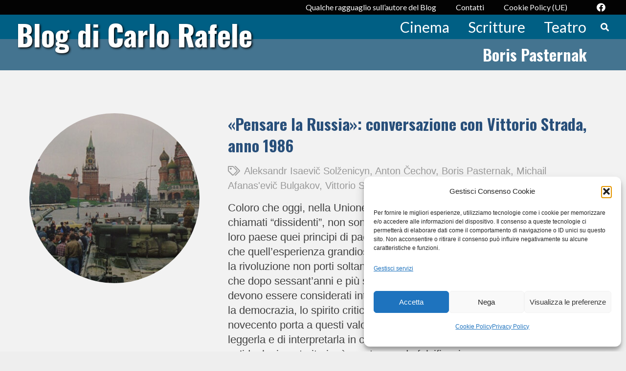

--- FILE ---
content_type: text/html; charset=UTF-8
request_url: https://carlorafele.it/tag/boris-pasternak/
body_size: 25093
content:
 <!DOCTYPE HTML>
<html dir="ltr" lang="it-IT" prefix="og: https://ogp.me/ns#">
<head>
	<meta charset="UTF-8">
	<title>Boris Pasternak - Blog di Carlo Rafele</title>

		<!-- All in One SEO 4.9.3 - aioseo.com -->
	<meta name="robots" content="max-image-preview:large" />
	<link rel="canonical" href="https://carlorafele.it/tag/boris-pasternak/" />
	<meta name="generator" content="All in One SEO (AIOSEO) 4.9.3" />
		<script type="application/ld+json" class="aioseo-schema">
			{"@context":"https:\/\/schema.org","@graph":[{"@type":"BreadcrumbList","@id":"https:\/\/carlorafele.it\/tag\/boris-pasternak\/#breadcrumblist","itemListElement":[{"@type":"ListItem","@id":"https:\/\/carlorafele.it#listItem","position":1,"name":"Home","item":"https:\/\/carlorafele.it","nextItem":{"@type":"ListItem","@id":"https:\/\/carlorafele.it\/tag\/boris-pasternak\/#listItem","name":"Boris Pasternak"}},{"@type":"ListItem","@id":"https:\/\/carlorafele.it\/tag\/boris-pasternak\/#listItem","position":2,"name":"Boris Pasternak","previousItem":{"@type":"ListItem","@id":"https:\/\/carlorafele.it#listItem","name":"Home"}}]},{"@type":"CollectionPage","@id":"https:\/\/carlorafele.it\/tag\/boris-pasternak\/#collectionpage","url":"https:\/\/carlorafele.it\/tag\/boris-pasternak\/","name":"Boris Pasternak - Blog di Carlo Rafele","inLanguage":"it-IT","isPartOf":{"@id":"https:\/\/carlorafele.it\/#website"},"breadcrumb":{"@id":"https:\/\/carlorafele.it\/tag\/boris-pasternak\/#breadcrumblist"}},{"@type":"Organization","@id":"https:\/\/carlorafele.it\/#organization","name":"Blog di Carlo Rafele","description":"Materiali per la krisis","url":"https:\/\/carlorafele.it\/"},{"@type":"WebSite","@id":"https:\/\/carlorafele.it\/#website","url":"https:\/\/carlorafele.it\/","name":"Blog di Carlo Rafele","description":"Materiali per la krisis","inLanguage":"it-IT","publisher":{"@id":"https:\/\/carlorafele.it\/#organization"}}]}
		</script>
		<!-- All in One SEO -->

<link rel='dns-prefetch' href='//secure.gravatar.com' />
<link rel='dns-prefetch' href='//stats.wp.com' />
<link rel='dns-prefetch' href='//fonts.googleapis.com' />
<link rel='dns-prefetch' href='//v0.wordpress.com' />
<link rel="alternate" type="application/rss+xml" title="Blog di Carlo Rafele &raquo; Feed" href="https://carlorafele.it/feed/" />
<link rel="alternate" type="application/rss+xml" title="Blog di Carlo Rafele &raquo; Feed dei commenti" href="https://carlorafele.it/comments/feed/" />
<link rel="alternate" type="application/rss+xml" title="Blog di Carlo Rafele &raquo; Boris Pasternak Feed del tag" href="https://carlorafele.it/tag/boris-pasternak/feed/" />
<meta name="viewport" content="width=device-width, initial-scale=1">
<meta name="SKYPE_TOOLBAR" content="SKYPE_TOOLBAR_PARSER_COMPATIBLE">
<meta name="theme-color" content="#f5f5f5">
<meta property="og:title" content="Boris Pasternak - Blog di Carlo Rafele">
<meta name="description" content="Coloro che oggi, nella Unione delle Repubbliche Socialiste Sovietiche, sono chiamati &quot;dissidenti&quot;, non sono altro che uomini liberi, desiderosi di vedere nel loro paese quei principi di pace e di libertà che esistono altrove e che vogliono che quell’esperienza grandiosa e dolorosa che il loro popolo ha vissuto dopo la rivoluzione non porti soltanto a un miglioramento nel livello di vita. Vogliono che dopo sessant’anni e più si giunga all’affermazione di valori che ormai devono essere considerati intrinseci alla cultura e all’uomo moderno: la libertà, la democrazia, lo spirito critico. Tutta la cultura russa dell’ottocento e del novecento porta a questi valori, educa a questi valori, per cui ogni tentativo di leggerla e di interpretarla in chiave grettamente nazionalistica, e a supporto di un’ideologia autoritaria, è una tremenda falsificazione.">
<meta property="og:url" content="https://carlorafele.it/tag/boris-pasternak/">
<meta property="og:locale" content="it_IT">
<meta property="og:site_name" content="Blog di Carlo Rafele">
<meta property="og:type" content="website">
<meta property="og:image" content="https://carlorafele.it/wp-content/uploads/2022/01/PENSARE-LA-RUSSIA-ANNI-90-2.jpg" itemprop="image">
<style id='wp-img-auto-sizes-contain-inline-css'>
img:is([sizes=auto i],[sizes^="auto," i]){contain-intrinsic-size:3000px 1500px}
/*# sourceURL=wp-img-auto-sizes-contain-inline-css */
</style>
<style id='wp-emoji-styles-inline-css'>

	img.wp-smiley, img.emoji {
		display: inline !important;
		border: none !important;
		box-shadow: none !important;
		height: 1em !important;
		width: 1em !important;
		margin: 0 0.07em !important;
		vertical-align: -0.1em !important;
		background: none !important;
		padding: 0 !important;
	}
/*# sourceURL=wp-emoji-styles-inline-css */
</style>
<link rel='stylesheet' id='advpsStyleSheet-css' href='https://carlorafele.it/wp-content/plugins/advanced-post-slider/advps-style.css?ver=eb2a59e8d249c1a6dc721a6f57f52991' media='all' />
<link rel='stylesheet' id='cool-tag-cloud-css' href='https://carlorafele.it/wp-content/plugins/cool-tag-cloud/inc/cool-tag-cloud.css?ver=2.25' media='all' />
<link rel='stylesheet' id='cmplz-general-css' href='https://carlorafele.it/wp-content/plugins/complianz-gdpr/assets/css/cookieblocker.min.css?ver=1765924561' media='all' />
<link rel='stylesheet' id='us-fonts-css' href='https://fonts.googleapis.com/css?family=Lato%3A400%2C700%7COswald%3A700&#038;display=swap&#038;ver=6.9' media='all' />
<link rel='stylesheet' id='us-style-css' href='https://carlorafele.it/wp-content/themes/Impreza/css/style.min.css?ver=8.29' media='all' />
<link rel='stylesheet' id='theme-style-css' href='https://carlorafele.it/wp-content/themes/Impreza-child/style.css?ver=8.29' media='all' />
<link rel='stylesheet' id='bsf-Defaults-css' href='https://carlorafele.it/wp-content/uploads/smile_fonts/Defaults/Defaults.css?ver=3.19.22' media='all' />
<script src="https://carlorafele.it/wp-includes/js/jquery/jquery.min.js?ver=3.7.1" id="jquery-core-js"></script>
<script src="https://carlorafele.it/wp-content/plugins/advanced-post-slider/js/advps.frnt.script.js?ver=eb2a59e8d249c1a6dc721a6f57f52991" id="advps_front_script-js"></script>
<script src="https://carlorafele.it/wp-content/plugins/advanced-post-slider/bxslider/jquery.bxslider.min.js?ver=eb2a59e8d249c1a6dc721a6f57f52991" id="advps_jbx-js"></script>
<script src="//carlorafele.it/wp-content/plugins/revslider/sr6/assets/js/rbtools.min.js?ver=6.7.20" async id="tp-tools-js"></script>
<script src="//carlorafele.it/wp-content/plugins/revslider/sr6/assets/js/rs6.min.js?ver=6.7.20" async id="revmin-js"></script>
<script></script><link rel="https://api.w.org/" href="https://carlorafele.it/wp-json/" /><link rel="alternate" title="JSON" type="application/json" href="https://carlorafele.it/wp-json/wp/v2/tags/168" /><link rel="EditURI" type="application/rsd+xml" title="RSD" href="https://carlorafele.it/xmlrpc.php?rsd" />
<link rel="stylesheet" type="text/css" media="all" href="https://carlorafele.it/wp-content/plugins/single-post-widget/style.css" />
	<style>img#wpstats{display:none}</style>
					<style>.cmplz-hidden {
					display: none !important;
				}</style>		<script id="us_add_no_touch">
			if ( ! /Android|webOS|iPhone|iPad|iPod|BlackBerry|IEMobile|Opera Mini/i.test( navigator.userAgent ) ) {
				document.documentElement.classList.add( "no-touch" );
			}
		</script>
				<script id="us_color_scheme_switch_class">
			if ( document.cookie.includes( "us_color_scheme_switch_is_on=true" ) ) {
				document.documentElement.classList.add( "us-color-scheme-on" );
			}
		</script>
		<meta name="generator" content="Powered by WPBakery Page Builder - drag and drop page builder for WordPress."/>
<meta name="generator" content="Powered by Slider Revolution 6.7.20 - responsive, Mobile-Friendly Slider Plugin for WordPress with comfortable drag and drop interface." />
<link rel="icon" href="https://carlorafele.it/wp-content/uploads/2017/04/carlorafele-1-500x59.jpeg" sizes="32x32" />
<link rel="icon" href="https://carlorafele.it/wp-content/uploads/2017/04/carlorafele-1-500x59.jpeg" sizes="192x192" />
<link rel="apple-touch-icon" href="https://carlorafele.it/wp-content/uploads/2017/04/carlorafele-1-500x59.jpeg" />
<meta name="msapplication-TileImage" content="https://carlorafele.it/wp-content/uploads/2017/04/carlorafele-1-500x59.jpeg" />
<script>function setREVStartSize(e){
			//window.requestAnimationFrame(function() {
				window.RSIW = window.RSIW===undefined ? window.innerWidth : window.RSIW;
				window.RSIH = window.RSIH===undefined ? window.innerHeight : window.RSIH;
				try {
					var pw = document.getElementById(e.c).parentNode.offsetWidth,
						newh;
					pw = pw===0 || isNaN(pw) || (e.l=="fullwidth" || e.layout=="fullwidth") ? window.RSIW : pw;
					e.tabw = e.tabw===undefined ? 0 : parseInt(e.tabw);
					e.thumbw = e.thumbw===undefined ? 0 : parseInt(e.thumbw);
					e.tabh = e.tabh===undefined ? 0 : parseInt(e.tabh);
					e.thumbh = e.thumbh===undefined ? 0 : parseInt(e.thumbh);
					e.tabhide = e.tabhide===undefined ? 0 : parseInt(e.tabhide);
					e.thumbhide = e.thumbhide===undefined ? 0 : parseInt(e.thumbhide);
					e.mh = e.mh===undefined || e.mh=="" || e.mh==="auto" ? 0 : parseInt(e.mh,0);
					if(e.layout==="fullscreen" || e.l==="fullscreen")
						newh = Math.max(e.mh,window.RSIH);
					else{
						e.gw = Array.isArray(e.gw) ? e.gw : [e.gw];
						for (var i in e.rl) if (e.gw[i]===undefined || e.gw[i]===0) e.gw[i] = e.gw[i-1];
						e.gh = e.el===undefined || e.el==="" || (Array.isArray(e.el) && e.el.length==0)? e.gh : e.el;
						e.gh = Array.isArray(e.gh) ? e.gh : [e.gh];
						for (var i in e.rl) if (e.gh[i]===undefined || e.gh[i]===0) e.gh[i] = e.gh[i-1];
											
						var nl = new Array(e.rl.length),
							ix = 0,
							sl;
						e.tabw = e.tabhide>=pw ? 0 : e.tabw;
						e.thumbw = e.thumbhide>=pw ? 0 : e.thumbw;
						e.tabh = e.tabhide>=pw ? 0 : e.tabh;
						e.thumbh = e.thumbhide>=pw ? 0 : e.thumbh;
						for (var i in e.rl) nl[i] = e.rl[i]<window.RSIW ? 0 : e.rl[i];
						sl = nl[0];
						for (var i in nl) if (sl>nl[i] && nl[i]>0) { sl = nl[i]; ix=i;}
						var m = pw>(e.gw[ix]+e.tabw+e.thumbw) ? 1 : (pw-(e.tabw+e.thumbw)) / (e.gw[ix]);
						newh =  (e.gh[ix] * m) + (e.tabh + e.thumbh);
					}
					var el = document.getElementById(e.c);
					if (el!==null && el) el.style.height = newh+"px";
					el = document.getElementById(e.c+"_wrapper");
					if (el!==null && el) {
						el.style.height = newh+"px";
						el.style.display = "block";
					}
				} catch(e){
					console.log("Failure at Presize of Slider:" + e)
				}
			//});
		  };</script>
<noscript><style> .wpb_animate_when_almost_visible { opacity: 1; }</style></noscript>		<style id="us-icon-fonts">@font-face{font-display:block;font-style:normal;font-family:"fontawesome";font-weight:900;src:url("https://carlorafele.it/wp-content/themes/Impreza/fonts/fa-solid-900.woff2?ver=8.29") format("woff2")}.fas{font-family:"fontawesome";font-weight:900}@font-face{font-display:block;font-style:normal;font-family:"fontawesome";font-weight:400;src:url("https://carlorafele.it/wp-content/themes/Impreza/fonts/fa-regular-400.woff2?ver=8.29") format("woff2")}.far{font-family:"fontawesome";font-weight:400}@font-face{font-display:block;font-style:normal;font-family:"fontawesome";font-weight:300;src:url("https://carlorafele.it/wp-content/themes/Impreza/fonts/fa-light-300.woff2?ver=8.29") format("woff2")}.fal{font-family:"fontawesome";font-weight:300}@font-face{font-display:block;font-style:normal;font-family:"Font Awesome 5 Duotone";font-weight:900;src:url("https://carlorafele.it/wp-content/themes/Impreza/fonts/fa-duotone-900.woff2?ver=8.29") format("woff2")}.fad{font-family:"Font Awesome 5 Duotone";font-weight:900}.fad{position:relative}.fad:before{position:absolute}.fad:after{opacity:0.4}@font-face{font-display:block;font-style:normal;font-family:"Font Awesome 5 Brands";font-weight:400;src:url("https://carlorafele.it/wp-content/themes/Impreza/fonts/fa-brands-400.woff2?ver=8.29") format("woff2")}.fab{font-family:"Font Awesome 5 Brands";font-weight:400}@font-face{font-display:block;font-style:normal;font-family:"Material Icons";font-weight:400;src:url("https://carlorafele.it/wp-content/themes/Impreza/fonts/material-icons.woff2?ver=8.29") format("woff2")}.material-icons{font-family:"Material Icons";font-weight:400}</style>
				<style id="us-theme-options-css">:root{--color-header-middle-bg:#005f84;--color-header-middle-bg-grad:#005f84;--color-header-middle-text:#ffffff;--color-header-middle-text-hover:#788e9c;--color-header-transparent-bg:transparent;--color-header-transparent-bg-grad:transparent;--color-header-transparent-text:#ffffff;--color-header-transparent-text-hover:#ffffff;--color-chrome-toolbar:#f5f5f5;--color-chrome-toolbar-grad:#f5f5f5;--color-header-top-bg:#030303;--color-header-top-bg-grad:#030303;--color-header-top-text:#ffffff;--color-header-top-text-hover:#788e9c;--color-header-top-transparent-bg:rgba(0,0,0,0.2);--color-header-top-transparent-bg-grad:rgba(0,0,0,0.2);--color-header-top-transparent-text:rgba(255,255,255,0.66);--color-header-top-transparent-text-hover:#fff;--color-content-bg:#f2f2f2;--color-content-bg-grad:#f2f2f2;--color-content-bg-alt:#f2f2f2;--color-content-bg-alt-grad:#f2f2f2;--color-content-border:#e8e8e8;--color-content-heading:#284f7a;--color-content-heading-grad:#284f7a;--color-content-text:#424242;--color-content-link:#4d4d4d;--color-content-link-hover:#447490;--color-content-primary:#1b98e0;--color-content-primary-grad:#1b98e0;--color-content-secondary:#447490;--color-content-secondary-grad:#447490;--color-content-faded:#999999;--color-content-overlay:rgba(0,0,0,0.75);--color-content-overlay-grad:rgba(0,0,0,0.75);--color-alt-content-bg:#f2f2f2;--color-alt-content-bg-grad:#f2f2f2;--color-alt-content-bg-alt:#f2f2f2;--color-alt-content-bg-alt-grad:#f2f2f2;--color-alt-content-border:#dddddd;--color-alt-content-heading:#284f7a;--color-alt-content-heading-grad:#284f7a;--color-alt-content-text:#424242;--color-alt-content-link:#4d4d4d;--color-alt-content-link-hover:#447490;--color-alt-content-primary:#1b98e0;--color-alt-content-primary-grad:#1b98e0;--color-alt-content-secondary:#447490;--color-alt-content-secondary-grad:#447490;--color-alt-content-faded:#999999;--color-alt-content-overlay:#e95095;--color-alt-content-overlay-grad:linear-gradient(135deg,#e95095,rgba(233,80,149,0.75));--color-footer-bg:#005f84;--color-footer-bg-grad:#005f84;--color-footer-bg-alt:#333333;--color-footer-bg-alt-grad:#333333;--color-footer-border:#444444;--color-footer-text:#ffffff;--color-footer-link:#c7c7c7;--color-footer-link-hover:#1b98e0;--color-subfooter-bg:#333333;--color-subfooter-bg-grad:#333333;--color-subfooter-bg-alt:#292929;--color-subfooter-bg-alt-grad:#292929;--color-subfooter-border:#444444;--color-subfooter-heading:#dddddd;--color-subfooter-heading-grad:#dddddd;--color-subfooter-text:#aaaaaa;--color-subfooter-link:#dddddd;--color-subfooter-link-hover:#1b98e0;--color-content-primary-faded:rgba(27,152,224,0.15);--box-shadow:0 5px 15px rgba(0,0,0,.15);--box-shadow-up:0 -5px 15px rgba(0,0,0,.15);--site-canvas-width:1300px;--site-content-width:1160px;--site-sidebar-width:18.98;--text-block-margin-bottom:1.5rem;--inputs-font-size:1rem;--inputs-height:2.8rem;--inputs-padding:0.8rem;--inputs-border-width:0px;--inputs-text-color:#424242}:root{--font-family:Verdana,Geneva,sans-serif;--font-size:22px;--line-height:30px;--font-weight:400;--bold-font-weight:700;--h1-font-family:Oswald,sans-serif;--h1-font-size:40px;--h1-line-height:1.4;--h1-font-weight:700;--h1-bold-font-weight:700;--h1-text-transform:none;--h1-font-style:normal;--h1-letter-spacing:0em;--h1-margin-bottom:1.5rem;--h2-font-family:var(--h1-font-family);--h2-font-size:32px;--h2-line-height:1.4;--h2-font-weight:var(--h1-font-weight);--h2-bold-font-weight:var(--h1-bold-font-weight);--h2-text-transform:var(--h1-text-transform);--h2-font-style:var(--h1-font-style);--h2-letter-spacing:0em;--h2-margin-bottom:1.5rem;--h3-font-family:var(--h1-font-family);--h3-font-size:32px;--h3-line-height:1.4;--h3-font-weight:var(--h1-font-weight);--h3-bold-font-weight:var(--h1-bold-font-weight);--h3-text-transform:var(--h1-text-transform);--h3-font-style:var(--h1-font-style);--h3-letter-spacing:0em;--h3-margin-bottom:1.5rem;--h4-font-family:var(--h1-font-family);--h4-font-size:24px;--h4-line-height:1.4;--h4-font-weight:var(--h1-font-weight);--h4-bold-font-weight:var(--h1-bold-font-weight);--h4-text-transform:var(--h1-text-transform);--h4-font-style:var(--h1-font-style);--h4-letter-spacing:0em;--h4-margin-bottom:1.5rem;--h5-font-family:var(--h1-font-family);--h5-font-size:20px;--h5-line-height:1.4;--h5-font-weight:var(--h1-font-weight);--h5-bold-font-weight:var(--h1-bold-font-weight);--h5-text-transform:var(--h1-text-transform);--h5-font-style:var(--h1-font-style);--h5-letter-spacing:0em;--h5-margin-bottom:1.5rem;--h6-font-family:var(--h1-font-family);--h6-font-size:18px;--h6-line-height:1.4;--h6-font-weight:var(--h1-font-weight);--h6-bold-font-weight:var(--h1-bold-font-weight);--h6-text-transform:var(--h1-text-transform);--h6-font-style:var(--h1-font-style);--h6-letter-spacing:0em;--h6-margin-bottom:1.5rem}@media (max-width:600px){:root{--font-size:18px;--line-height:28px;--h2-font-size:36px}}h1{font-family:var(--h1-font-family,inherit);font-weight:var(--h1-font-weight,inherit);font-size:var(--h1-font-size,inherit);font-style:var(--h1-font-style,inherit);line-height:var(--h1-line-height,1.4);letter-spacing:var(--h1-letter-spacing,inherit);text-transform:var(--h1-text-transform,inherit);margin-bottom:var(--h1-margin-bottom,1.5rem)}h1>strong{font-weight:var(--h1-bold-font-weight,bold)}h2{font-family:var(--h2-font-family,inherit);font-weight:var(--h2-font-weight,inherit);font-size:var(--h2-font-size,inherit);font-style:var(--h2-font-style,inherit);line-height:var(--h2-line-height,1.4);letter-spacing:var(--h2-letter-spacing,inherit);text-transform:var(--h2-text-transform,inherit);margin-bottom:var(--h2-margin-bottom,1.5rem)}h2>strong{font-weight:var(--h2-bold-font-weight,bold)}h3{font-family:var(--h3-font-family,inherit);font-weight:var(--h3-font-weight,inherit);font-size:var(--h3-font-size,inherit);font-style:var(--h3-font-style,inherit);line-height:var(--h3-line-height,1.4);letter-spacing:var(--h3-letter-spacing,inherit);text-transform:var(--h3-text-transform,inherit);margin-bottom:var(--h3-margin-bottom,1.5rem)}h3>strong{font-weight:var(--h3-bold-font-weight,bold)}h4{font-family:var(--h4-font-family,inherit);font-weight:var(--h4-font-weight,inherit);font-size:var(--h4-font-size,inherit);font-style:var(--h4-font-style,inherit);line-height:var(--h4-line-height,1.4);letter-spacing:var(--h4-letter-spacing,inherit);text-transform:var(--h4-text-transform,inherit);margin-bottom:var(--h4-margin-bottom,1.5rem)}h4>strong{font-weight:var(--h4-bold-font-weight,bold)}h5{font-family:var(--h5-font-family,inherit);font-weight:var(--h5-font-weight,inherit);font-size:var(--h5-font-size,inherit);font-style:var(--h5-font-style,inherit);line-height:var(--h5-line-height,1.4);letter-spacing:var(--h5-letter-spacing,inherit);text-transform:var(--h5-text-transform,inherit);margin-bottom:var(--h5-margin-bottom,1.5rem)}h5>strong{font-weight:var(--h5-bold-font-weight,bold)}h6{font-family:var(--h6-font-family,inherit);font-weight:var(--h6-font-weight,inherit);font-size:var(--h6-font-size,inherit);font-style:var(--h6-font-style,inherit);line-height:var(--h6-line-height,1.4);letter-spacing:var(--h6-letter-spacing,inherit);text-transform:var(--h6-text-transform,inherit);margin-bottom:var(--h6-margin-bottom,1.5rem)}h6>strong{font-weight:var(--h6-bold-font-weight,bold)}body{background:#eeeeee}@media (max-width:1270px){.l-main .aligncenter{max-width:calc(100vw - 5rem)}}@media (min-width:1281px){body.usb_preview .hide_on_default{opacity:0.25!important}.vc_hidden-lg,body:not(.usb_preview) .hide_on_default{display:none!important}.default_align_left{text-align:left;justify-content:flex-start}.default_align_right{text-align:right;justify-content:flex-end}.default_align_center{text-align:center;justify-content:center}.w-hwrapper.default_align_center>*{margin-left:calc( var(--hwrapper-gap,1.2rem) / 2 );margin-right:calc( var(--hwrapper-gap,1.2rem) / 2 )}.default_align_justify{justify-content:space-between}.w-hwrapper>.default_align_justify,.default_align_justify>.w-btn{width:100%}}@media (min-width:1025px) and (max-width:1280px){body.usb_preview .hide_on_laptops{opacity:0.25!important}.vc_hidden-md,body:not(.usb_preview) .hide_on_laptops{display:none!important}.laptops_align_left{text-align:left;justify-content:flex-start}.laptops_align_right{text-align:right;justify-content:flex-end}.laptops_align_center{text-align:center;justify-content:center}.w-hwrapper.laptops_align_center>*{margin-left:calc( var(--hwrapper-gap,1.2rem) / 2 );margin-right:calc( var(--hwrapper-gap,1.2rem) / 2 )}.laptops_align_justify{justify-content:space-between}.w-hwrapper>.laptops_align_justify,.laptops_align_justify>.w-btn{width:100%}.g-cols.via_grid[style*="--laptops-gap"]{grid-gap:var(--laptops-gap,3rem)}}@media (min-width:601px) and (max-width:1024px){body.usb_preview .hide_on_tablets{opacity:0.25!important}.vc_hidden-sm,body:not(.usb_preview) .hide_on_tablets{display:none!important}.tablets_align_left{text-align:left;justify-content:flex-start}.tablets_align_right{text-align:right;justify-content:flex-end}.tablets_align_center{text-align:center;justify-content:center}.w-hwrapper.tablets_align_center>*{margin-left:calc( var(--hwrapper-gap,1.2rem) / 2 );margin-right:calc( var(--hwrapper-gap,1.2rem) / 2 )}.tablets_align_justify{justify-content:space-between}.w-hwrapper>.tablets_align_justify,.tablets_align_justify>.w-btn{width:100%}.g-cols.via_grid[style*="--tablets-gap"]{grid-gap:var(--tablets-gap,3rem)}}@media (max-width:600px){body.usb_preview .hide_on_mobiles{opacity:0.25!important}.vc_hidden-xs,body:not(.usb_preview) .hide_on_mobiles{display:none!important}.mobiles_align_left{text-align:left;justify-content:flex-start}.mobiles_align_right{text-align:right;justify-content:flex-end}.mobiles_align_center{text-align:center;justify-content:center}.w-hwrapper.mobiles_align_center>*{margin-left:calc( var(--hwrapper-gap,1.2rem) / 2 );margin-right:calc( var(--hwrapper-gap,1.2rem) / 2 )}.mobiles_align_justify{justify-content:space-between}.w-hwrapper>.mobiles_align_justify,.mobiles_align_justify>.w-btn{width:100%}.w-hwrapper.stack_on_mobiles{display:block}.w-hwrapper.stack_on_mobiles>:not(script){display:block;margin:0 0 var(--hwrapper-gap,1.2rem)}.w-hwrapper.stack_on_mobiles>:last-child{margin-bottom:0}.g-cols.via_grid[style*="--mobiles-gap"]{grid-gap:var(--mobiles-gap,1.5rem)}}@media (max-width:600px){.g-cols.type_default>div[class*="vc_col-xs-"]{margin-top:1rem;margin-bottom:1rem}.g-cols>div:not([class*="vc_col-xs-"]){width:100%;margin:0 0 1.5rem}.g-cols.reversed>div:last-of-type{order:-1}.g-cols.type_boxes>div,.g-cols.reversed>div:first-child,.g-cols:not(.reversed)>div:last-child,.g-cols>div.has_bg_color{margin-bottom:0}.vc_col-xs-1{width:8.3333%}.vc_col-xs-2{width:16.6666%}.vc_col-xs-1\/5{width:20%}.vc_col-xs-3{width:25%}.vc_col-xs-4{width:33.3333%}.vc_col-xs-2\/5{width:40%}.vc_col-xs-5{width:41.6666%}.vc_col-xs-6{width:50%}.vc_col-xs-7{width:58.3333%}.vc_col-xs-3\/5{width:60%}.vc_col-xs-8{width:66.6666%}.vc_col-xs-9{width:75%}.vc_col-xs-4\/5{width:80%}.vc_col-xs-10{width:83.3333%}.vc_col-xs-11{width:91.6666%}.vc_col-xs-12{width:100%}.vc_col-xs-offset-0{margin-left:0}.vc_col-xs-offset-1{margin-left:8.3333%}.vc_col-xs-offset-2{margin-left:16.6666%}.vc_col-xs-offset-1\/5{margin-left:20%}.vc_col-xs-offset-3{margin-left:25%}.vc_col-xs-offset-4{margin-left:33.3333%}.vc_col-xs-offset-2\/5{margin-left:40%}.vc_col-xs-offset-5{margin-left:41.6666%}.vc_col-xs-offset-6{margin-left:50%}.vc_col-xs-offset-7{margin-left:58.3333%}.vc_col-xs-offset-3\/5{margin-left:60%}.vc_col-xs-offset-8{margin-left:66.6666%}.vc_col-xs-offset-9{margin-left:75%}.vc_col-xs-offset-4\/5{margin-left:80%}.vc_col-xs-offset-10{margin-left:83.3333%}.vc_col-xs-offset-11{margin-left:91.6666%}.vc_col-xs-offset-12{margin-left:100%}}@media (min-width:601px){.vc_col-sm-1{width:8.3333%}.vc_col-sm-2{width:16.6666%}.vc_col-sm-1\/5{width:20%}.vc_col-sm-3{width:25%}.vc_col-sm-4{width:33.3333%}.vc_col-sm-2\/5{width:40%}.vc_col-sm-5{width:41.6666%}.vc_col-sm-6{width:50%}.vc_col-sm-7{width:58.3333%}.vc_col-sm-3\/5{width:60%}.vc_col-sm-8{width:66.6666%}.vc_col-sm-9{width:75%}.vc_col-sm-4\/5{width:80%}.vc_col-sm-10{width:83.3333%}.vc_col-sm-11{width:91.6666%}.vc_col-sm-12{width:100%}.vc_col-sm-offset-0{margin-left:0}.vc_col-sm-offset-1{margin-left:8.3333%}.vc_col-sm-offset-2{margin-left:16.6666%}.vc_col-sm-offset-1\/5{margin-left:20%}.vc_col-sm-offset-3{margin-left:25%}.vc_col-sm-offset-4{margin-left:33.3333%}.vc_col-sm-offset-2\/5{margin-left:40%}.vc_col-sm-offset-5{margin-left:41.6666%}.vc_col-sm-offset-6{margin-left:50%}.vc_col-sm-offset-7{margin-left:58.3333%}.vc_col-sm-offset-3\/5{margin-left:60%}.vc_col-sm-offset-8{margin-left:66.6666%}.vc_col-sm-offset-9{margin-left:75%}.vc_col-sm-offset-4\/5{margin-left:80%}.vc_col-sm-offset-10{margin-left:83.3333%}.vc_col-sm-offset-11{margin-left:91.6666%}.vc_col-sm-offset-12{margin-left:100%}}@media (min-width:1025px){.vc_col-md-1{width:8.3333%}.vc_col-md-2{width:16.6666%}.vc_col-md-1\/5{width:20%}.vc_col-md-3{width:25%}.vc_col-md-4{width:33.3333%}.vc_col-md-2\/5{width:40%}.vc_col-md-5{width:41.6666%}.vc_col-md-6{width:50%}.vc_col-md-7{width:58.3333%}.vc_col-md-3\/5{width:60%}.vc_col-md-8{width:66.6666%}.vc_col-md-9{width:75%}.vc_col-md-4\/5{width:80%}.vc_col-md-10{width:83.3333%}.vc_col-md-11{width:91.6666%}.vc_col-md-12{width:100%}.vc_col-md-offset-0{margin-left:0}.vc_col-md-offset-1{margin-left:8.3333%}.vc_col-md-offset-2{margin-left:16.6666%}.vc_col-md-offset-1\/5{margin-left:20%}.vc_col-md-offset-3{margin-left:25%}.vc_col-md-offset-4{margin-left:33.3333%}.vc_col-md-offset-2\/5{margin-left:40%}.vc_col-md-offset-5{margin-left:41.6666%}.vc_col-md-offset-6{margin-left:50%}.vc_col-md-offset-7{margin-left:58.3333%}.vc_col-md-offset-3\/5{margin-left:60%}.vc_col-md-offset-8{margin-left:66.6666%}.vc_col-md-offset-9{margin-left:75%}.vc_col-md-offset-4\/5{margin-left:80%}.vc_col-md-offset-10{margin-left:83.3333%}.vc_col-md-offset-11{margin-left:91.6666%}.vc_col-md-offset-12{margin-left:100%}}@media (min-width:1281px){.vc_col-lg-1{width:8.3333%}.vc_col-lg-2{width:16.6666%}.vc_col-lg-1\/5{width:20%}.vc_col-lg-3{width:25%}.vc_col-lg-4{width:33.3333%}.vc_col-lg-2\/5{width:40%}.vc_col-lg-5{width:41.6666%}.vc_col-lg-6{width:50%}.vc_col-lg-7{width:58.3333%}.vc_col-lg-3\/5{width:60%}.vc_col-lg-8{width:66.6666%}.vc_col-lg-9{width:75%}.vc_col-lg-4\/5{width:80%}.vc_col-lg-10{width:83.3333%}.vc_col-lg-11{width:91.6666%}.vc_col-lg-12{width:100%}.vc_col-lg-offset-0{margin-left:0}.vc_col-lg-offset-1{margin-left:8.3333%}.vc_col-lg-offset-2{margin-left:16.6666%}.vc_col-lg-offset-1\/5{margin-left:20%}.vc_col-lg-offset-3{margin-left:25%}.vc_col-lg-offset-4{margin-left:33.3333%}.vc_col-lg-offset-2\/5{margin-left:40%}.vc_col-lg-offset-5{margin-left:41.6666%}.vc_col-lg-offset-6{margin-left:50%}.vc_col-lg-offset-7{margin-left:58.3333%}.vc_col-lg-offset-3\/5{margin-left:60%}.vc_col-lg-offset-8{margin-left:66.6666%}.vc_col-lg-offset-9{margin-left:75%}.vc_col-lg-offset-4\/5{margin-left:80%}.vc_col-lg-offset-10{margin-left:83.3333%}.vc_col-lg-offset-11{margin-left:91.6666%}.vc_col-lg-offset-12{margin-left:100%}}@media (min-width:601px) and (max-width:1024px){.g-cols.via_flex.type_default>div[class*="vc_col-md-"],.g-cols.via_flex.type_default>div[class*="vc_col-lg-"]{margin-top:1rem;margin-bottom:1rem}}@media (min-width:1025px) and (max-width:1280px){.g-cols.via_flex.type_default>div[class*="vc_col-lg-"]{margin-top:1rem;margin-bottom:1rem}}@media (max-width:767px){.l-canvas{overflow:hidden}.g-cols.stacking_default.reversed>div:last-of-type{order:-1}.g-cols.stacking_default.via_flex>div:not([class*="vc_col-xs"]){width:100%;margin:0 0 1.5rem}.g-cols.stacking_default.via_grid.mobiles-cols_1{grid-template-columns:100%}.g-cols.stacking_default.via_flex.type_boxes>div,.g-cols.stacking_default.via_flex.reversed>div:first-child,.g-cols.stacking_default.via_flex:not(.reversed)>div:last-child,.g-cols.stacking_default.via_flex>div.has_bg_color{margin-bottom:0}.g-cols.stacking_default.via_flex.type_default>.wpb_column.stretched{margin-left:-1rem;margin-right:-1rem}.g-cols.stacking_default.via_grid.mobiles-cols_1>.wpb_column.stretched,.g-cols.stacking_default.via_flex.type_boxes>.wpb_column.stretched{margin-left:-2.5rem;margin-right:-2.5rem;width:auto}.vc_column-inner.type_sticky>.wpb_wrapper,.vc_column_container.type_sticky>.vc_column-inner{top:0!important}}@media (min-width:768px){body:not(.rtl) .l-section.for_sidebar.at_left>div>.l-sidebar,.rtl .l-section.for_sidebar.at_right>div>.l-sidebar{order:-1}.vc_column_container.type_sticky>.vc_column-inner,.vc_column-inner.type_sticky>.wpb_wrapper{position:-webkit-sticky;position:sticky}.l-section.type_sticky{position:-webkit-sticky;position:sticky;top:0;z-index:11;transition:top 0.3s cubic-bezier(.78,.13,.15,.86) 0.1s}.header_hor .l-header.post_fixed.sticky_auto_hide{z-index:12}.admin-bar .l-section.type_sticky{top:32px}.l-section.type_sticky>.l-section-h{transition:padding-top 0.3s}.header_hor .l-header.pos_fixed:not(.down)~.l-main .l-section.type_sticky:not(:first-of-type){top:var(--header-sticky-height)}.admin-bar.header_hor .l-header.pos_fixed:not(.down)~.l-main .l-section.type_sticky:not(:first-of-type){top:calc( var(--header-sticky-height) + 32px )}.header_hor .l-header.pos_fixed.sticky:not(.down)~.l-main .l-section.type_sticky:first-of-type>.l-section-h{padding-top:var(--header-sticky-height)}.header_hor.headerinpos_bottom .l-header.pos_fixed.sticky:not(.down)~.l-main .l-section.type_sticky:first-of-type>.l-section-h{padding-bottom:var(--header-sticky-height)!important}}@media screen and (min-width:1270px){.g-cols.via_flex.type_default>.wpb_column.stretched:first-of-type{margin-left:min( calc( var(--site-content-width) / 2 + 0px / 2 + 1.5rem - 50vw),-1rem )}.g-cols.via_flex.type_default>.wpb_column.stretched:last-of-type{margin-right:min( calc( var(--site-content-width) / 2 + 0px / 2 + 1.5rem - 50vw),-1rem )}.l-main .alignfull, .w-separator.width_screen,.g-cols.via_grid>.wpb_column.stretched:first-of-type,.g-cols.via_flex.type_boxes>.wpb_column.stretched:first-of-type{margin-left:min( calc( var(--site-content-width) / 2 + 0px / 2 - 50vw ),-2.5rem )}.l-main .alignfull, .w-separator.width_screen,.g-cols.via_grid>.wpb_column.stretched:last-of-type,.g-cols.via_flex.type_boxes>.wpb_column.stretched:last-of-type{margin-right:min( calc( var(--site-content-width) / 2 + 0px / 2 - 50vw ),-2.5rem )}}@media (max-width:600px){.w-form-row.for_submit[style*=btn-size-mobiles] .w-btn{font-size:var(--btn-size-mobiles)!important}}a,button,input[type=submit],.ui-slider-handle{outline:none!important}.w-toplink,.w-header-show{background:rgba(0,0,0,0.3)}.no-touch .w-toplink.active:hover,.no-touch .w-header-show:hover{background:var(--color-content-primary-grad)}button[type=submit]:not(.w-btn),input[type=submit]:not(.w-btn),.us-nav-style_1>*,.navstyle_1>.owl-nav button,.us-btn-style_1{font-family:var(--font-family);font-size:0.8rem;line-height:1.2!important;font-weight:700;font-style:normal;text-transform:uppercase;letter-spacing:0em;border-radius:0.3em;padding:0.8em 1.8em;background:#1b98e0;border-color:transparent;color:#ffffff!important;box-shadow:0 0em 0em 0 rgba(0,0,0,0.2)}button[type=submit]:not(.w-btn):before,input[type=submit]:not(.w-btn),.us-nav-style_1>*:before,.navstyle_1>.owl-nav button:before,.us-btn-style_1:before{border-width:2px}.no-touch button[type=submit]:not(.w-btn):hover,.no-touch input[type=submit]:not(.w-btn):hover,.us-nav-style_1>span.current,.no-touch .us-nav-style_1>a:hover,.no-touch .navstyle_1>.owl-nav button:hover,.no-touch .us-btn-style_1:hover{box-shadow:0 0em 0em 0 rgba(0,0,0,0.2);background:#447490;border-color:transparent;color:#ffffff!important}.us-nav-style_1>*{min-width:calc(1.2em + 2 * 0.8em)}.us-btn-style_1{overflow:hidden;-webkit-transform:translateZ(0)}.us-btn-style_1>*{position:relative;z-index:1}.no-touch .us-btn-style_1:hover{background:#1b98e0}.no-touch .us-btn-style_1:after{content:"";position:absolute;top:0;left:0;right:0;height:0;transition:height 0.3s;background:#447490}.no-touch .us-btn-style_1:hover:after{height:100%}.us-nav-style_2>*,.navstyle_2>.owl-nav button,.us-btn-style_2{font-family:var(--font-family);font-size:1rem;line-height:1.2!important;font-weight:700;font-style:normal;text-transform:uppercase;letter-spacing:0em;border-radius:0.3em;padding:0.8em 1.8em;background:#e8e8e8;border-color:transparent;color:#424242!important;box-shadow:0 0em 0em 0 rgba(0,0,0,0.2)}.us-nav-style_2>*:before,.navstyle_2>.owl-nav button:before,.us-btn-style_2:before{border-width:2px}.us-nav-style_2>span.current,.no-touch .us-nav-style_2>a:hover,.no-touch .navstyle_2>.owl-nav button:hover,.no-touch .us-btn-style_2:hover{box-shadow:0 0em 0em 0 rgba(0,0,0,0.2);background:rgba(0,0,0,0.05);border-color:transparent;color:#424242!important}.us-nav-style_2>*{min-width:calc(1.2em + 2 * 0.8em)}.us-btn-style_2{overflow:hidden;-webkit-transform:translateZ(0)}.us-btn-style_2>*{position:relative;z-index:1}.no-touch .us-btn-style_2:hover{background:#e8e8e8}.no-touch .us-btn-style_2:after{content:"";position:absolute;top:0;left:0;right:0;height:0;transition:height 0.3s;background:rgba(0,0,0,0.05)}.no-touch .us-btn-style_2:hover:after{height:100%}.us-nav-style_3>*,.navstyle_3>.owl-nav button,.us-btn-style_3{font-family:var(--font-family);font-size:1rem;line-height:1.2!important;font-weight:700;font-style:normal;text-transform:uppercase;letter-spacing:0em;border-radius:0.3em;padding:0.8em 1.8em;background:transparent;border-color:#e8e8e8;color:#424242!important;box-shadow:0 0em 0em 0 rgba(0,0,0,0.2)}.us-nav-style_3>*:before,.navstyle_3>.owl-nav button:before,.us-btn-style_3:before{border-width:2px}.us-nav-style_3>span.current,.no-touch .us-nav-style_3>a:hover,.no-touch .navstyle_3>.owl-nav button:hover,.no-touch .us-btn-style_3:hover{box-shadow:0 0em 0em 0 rgba(0,0,0,0.2);background:#e8e8e8;border-color:#e8e8e8;color:#424242!important}.us-nav-style_3>*{min-width:calc(1.2em + 2 * 0.8em)}.us-btn-style_3{overflow:hidden;-webkit-transform:translateZ(0)}.us-btn-style_3>*{position:relative;z-index:1}.no-touch .us-btn-style_3:hover{background:transparent}.no-touch .us-btn-style_3:after{content:"";position:absolute;top:0;left:0;right:0;height:0;transition:height 0.3s;background:#e8e8e8}.no-touch .us-btn-style_3:hover:after{height:100%}.w-filter.state_desktop.style_drop_default .w-filter-item-title,.w-color-swatch,.select2-selection,select,textarea,input:not([type=submit]){font-weight:400;letter-spacing:0em;border-radius:0.3rem;background:#f2f2f2;border-color:#e8e8e8;color:#424242;box-shadow:0px 1px 0px 0px rgba(0,0,0,0.08) inset}.w-filter.state_desktop.style_drop_default .w-filter-item-title:focus,.select2-container--open .select2-selection,select:focus,textarea:focus,input:not([type=submit]):focus{box-shadow:0px 0px 0px 2px #1b98e0}.w-form-row.move_label .w-form-row-label{font-size:1rem;top:calc(2.8rem/2 + 0px - 0.7em);margin:0 0.8rem;background-color:#f2f2f2;color:#424242}.w-form-row.with_icon.move_label .w-form-row-label{margin-left:calc(1.6em + 0.8rem)}.leaflet-default-icon-path{background-image:url(https://carlorafele.it/wp-content/themes/Impreza/common/css/vendor/images/marker-icon.png)}</style>
				<style id="us-current-header-css"> .l-subheader.at_top,.l-subheader.at_top .w-dropdown-list,.l-subheader.at_top .type_mobile .w-nav-list.level_1{background:var(--color-header-top-bg);color:var(--color-header-top-text)}.no-touch .l-subheader.at_top a:hover,.no-touch .l-header.bg_transparent .l-subheader.at_top .w-dropdown.opened a:hover{color:var(--color-header-top-text-hover)}.l-header.bg_transparent:not(.sticky) .l-subheader.at_top{background:var(--color-header-top-transparent-bg);color:var(--color-header-top-transparent-text)}.no-touch .l-header.bg_transparent:not(.sticky) .at_top .w-cart-link:hover,.no-touch .l-header.bg_transparent:not(.sticky) .at_top .w-text a:hover,.no-touch .l-header.bg_transparent:not(.sticky) .at_top .w-html a:hover,.no-touch .l-header.bg_transparent:not(.sticky) .at_top .w-nav>a:hover,.no-touch .l-header.bg_transparent:not(.sticky) .at_top .w-menu a:hover,.no-touch .l-header.bg_transparent:not(.sticky) .at_top .w-search>a:hover,.no-touch .l-header.bg_transparent:not(.sticky) .at_top .w-dropdown a:hover,.no-touch .l-header.bg_transparent:not(.sticky) .at_top .type_desktop .menu-item.level_1:hover>a{color:var(--color-header-transparent-text-hover)}.l-subheader.at_middle,.l-subheader.at_middle .w-dropdown-list,.l-subheader.at_middle .type_mobile .w-nav-list.level_1{background:var(--color-header-middle-bg);color:var(--color-header-middle-text)}.no-touch .l-subheader.at_middle a:hover,.no-touch .l-header.bg_transparent .l-subheader.at_middle .w-dropdown.opened a:hover{color:var(--color-header-middle-text-hover)}.l-header.bg_transparent:not(.sticky) .l-subheader.at_middle{background:var(--color-header-transparent-bg);color:var(--color-header-transparent-text)}.no-touch .l-header.bg_transparent:not(.sticky) .at_middle .w-cart-link:hover,.no-touch .l-header.bg_transparent:not(.sticky) .at_middle .w-text a:hover,.no-touch .l-header.bg_transparent:not(.sticky) .at_middle .w-html a:hover,.no-touch .l-header.bg_transparent:not(.sticky) .at_middle .w-nav>a:hover,.no-touch .l-header.bg_transparent:not(.sticky) .at_middle .w-menu a:hover,.no-touch .l-header.bg_transparent:not(.sticky) .at_middle .w-search>a:hover,.no-touch .l-header.bg_transparent:not(.sticky) .at_middle .w-dropdown a:hover,.no-touch .l-header.bg_transparent:not(.sticky) .at_middle .type_desktop .menu-item.level_1:hover>a{color:var(--color-header-transparent-text-hover)}.header_ver .l-header{background:var(--color-header-middle-bg);color:var(--color-header-middle-text)}@media (min-width:902px){.hidden_for_default{display:none!important}.l-subheader.at_bottom{display:none}.l-header{position:relative;z-index:111;width:100%}.l-subheader{margin:0 auto}.l-subheader.width_full{padding-left:1.5rem;padding-right:1.5rem}.l-subheader-h{display:flex;align-items:center;position:relative;margin:0 auto;max-width:var(--site-content-width,1200px);height:inherit}.w-header-show{display:none}.l-header.pos_fixed{position:fixed;left:0}.l-header.pos_fixed:not(.notransition) .l-subheader{transition-property:transform,background,box-shadow,line-height,height;transition-duration:.3s;transition-timing-function:cubic-bezier(.78,.13,.15,.86)}.headerinpos_bottom.sticky_first_section .l-header.pos_fixed{position:fixed!important}.header_hor .l-header.sticky_auto_hide{transition:transform .3s cubic-bezier(.78,.13,.15,.86) .1s}.header_hor .l-header.sticky_auto_hide.down{transform:translateY(-110%)}.l-header.bg_transparent:not(.sticky) .l-subheader{box-shadow:none!important;background:none}.l-header.bg_transparent~.l-main .l-section.width_full.height_auto:first-of-type>.l-section-h{padding-top:0!important;padding-bottom:0!important}.l-header.pos_static.bg_transparent{position:absolute;left:0}.l-subheader.width_full .l-subheader-h{max-width:none!important}.l-header.shadow_thin .l-subheader.at_middle,.l-header.shadow_thin .l-subheader.at_bottom{box-shadow:0 1px 0 rgba(0,0,0,0.08)}.l-header.shadow_wide .l-subheader.at_middle,.l-header.shadow_wide .l-subheader.at_bottom{box-shadow:0 3px 5px -1px rgba(0,0,0,0.1),0 2px 1px -1px rgba(0,0,0,0.05)}.header_hor .l-subheader-cell>.w-cart{margin-left:0;margin-right:0}:root{--header-height:80px;--header-sticky-height:80px}.l-header:before{content:'80'}.l-header.sticky:before{content:'80'}.l-subheader.at_top{line-height:30px;height:30px}.l-header.sticky .l-subheader.at_top{line-height:30px;height:30px}.l-subheader.at_middle{line-height:50px;height:50px}.l-header.sticky .l-subheader.at_middle{line-height:50px;height:50px}.l-subheader.at_bottom{line-height:50px;height:50px}.l-header.sticky .l-subheader.at_bottom{line-height:50px;height:50px}.headerinpos_above .l-header.pos_fixed{overflow:hidden;transition:transform 0.3s;transform:translate3d(0,-100%,0)}.headerinpos_above .l-header.pos_fixed.sticky{overflow:visible;transform:none}.headerinpos_above .l-header.pos_fixed~.l-section>.l-section-h,.headerinpos_above .l-header.pos_fixed~.l-main .l-section:first-of-type>.l-section-h{padding-top:0!important}.headerinpos_below .l-header.pos_fixed:not(.sticky){position:absolute;top:100%}.headerinpos_below .l-header.pos_fixed~.l-main>.l-section:first-of-type>.l-section-h{padding-top:0!important}.headerinpos_below .l-header.pos_fixed~.l-main .l-section.full_height:nth-of-type(2){min-height:100vh}.headerinpos_below .l-header.pos_fixed~.l-main>.l-section:nth-of-type(2)>.l-section-h{padding-top:var(--header-height)}.headerinpos_bottom .l-header.pos_fixed:not(.sticky){position:absolute;top:100vh}.headerinpos_bottom .l-header.pos_fixed~.l-main>.l-section:first-of-type>.l-section-h{padding-top:0!important}.headerinpos_bottom .l-header.pos_fixed~.l-main>.l-section:first-of-type>.l-section-h{padding-bottom:var(--header-height)}.headerinpos_bottom .l-header.pos_fixed.bg_transparent~.l-main .l-section.valign_center:not(.height_auto):first-of-type>.l-section-h{top:calc( var(--header-height) / 2 )}.headerinpos_bottom .l-header.pos_fixed:not(.sticky) .w-cart-dropdown,.headerinpos_bottom .l-header.pos_fixed:not(.sticky) .w-nav.type_desktop .w-nav-list.level_2{bottom:100%;transform-origin:0 100%}.headerinpos_bottom .l-header.pos_fixed:not(.sticky) .w-nav.type_mobile.m_layout_dropdown .w-nav-list.level_1{top:auto;bottom:100%;box-shadow:var(--box-shadow-up)}.headerinpos_bottom .l-header.pos_fixed:not(.sticky) .w-nav.type_desktop .w-nav-list.level_3,.headerinpos_bottom .l-header.pos_fixed:not(.sticky) .w-nav.type_desktop .w-nav-list.level_4{top:auto;bottom:0;transform-origin:0 100%}.headerinpos_bottom .l-header.pos_fixed:not(.sticky) .w-dropdown-list{top:auto;bottom:-0.4em;padding-top:0.4em;padding-bottom:2.4em}.admin-bar .l-header.pos_static.bg_solid~.l-main .l-section.full_height:first-of-type{min-height:calc( 100vh - var(--header-height) - 32px )}.admin-bar .l-header.pos_fixed:not(.sticky_auto_hide)~.l-main .l-section.full_height:not(:first-of-type){min-height:calc( 100vh - var(--header-sticky-height) - 32px )}.admin-bar.headerinpos_below .l-header.pos_fixed~.l-main .l-section.full_height:nth-of-type(2){min-height:calc(100vh - 32px)}}@media (min-width:1025px) and (max-width:901px){.hidden_for_laptops{display:none!important}.l-subheader.at_bottom{display:none}.l-header{position:relative;z-index:111;width:100%}.l-subheader{margin:0 auto}.l-subheader.width_full{padding-left:1.5rem;padding-right:1.5rem}.l-subheader-h{display:flex;align-items:center;position:relative;margin:0 auto;max-width:var(--site-content-width,1200px);height:inherit}.w-header-show{display:none}.l-header.pos_fixed{position:fixed;left:0}.l-header.pos_fixed:not(.notransition) .l-subheader{transition-property:transform,background,box-shadow,line-height,height;transition-duration:.3s;transition-timing-function:cubic-bezier(.78,.13,.15,.86)}.headerinpos_bottom.sticky_first_section .l-header.pos_fixed{position:fixed!important}.header_hor .l-header.sticky_auto_hide{transition:transform .3s cubic-bezier(.78,.13,.15,.86) .1s}.header_hor .l-header.sticky_auto_hide.down{transform:translateY(-110%)}.l-header.bg_transparent:not(.sticky) .l-subheader{box-shadow:none!important;background:none}.l-header.bg_transparent~.l-main .l-section.width_full.height_auto:first-of-type>.l-section-h{padding-top:0!important;padding-bottom:0!important}.l-header.pos_static.bg_transparent{position:absolute;left:0}.l-subheader.width_full .l-subheader-h{max-width:none!important}.l-header.shadow_thin .l-subheader.at_middle,.l-header.shadow_thin .l-subheader.at_bottom{box-shadow:0 1px 0 rgba(0,0,0,0.08)}.l-header.shadow_wide .l-subheader.at_middle,.l-header.shadow_wide .l-subheader.at_bottom{box-shadow:0 3px 5px -1px rgba(0,0,0,0.1),0 2px 1px -1px rgba(0,0,0,0.05)}.header_hor .l-subheader-cell>.w-cart{margin-left:0;margin-right:0}:root{--header-height:80px;--header-sticky-height:80px}.l-header:before{content:'80'}.l-header.sticky:before{content:'80'}.l-subheader.at_top{line-height:30px;height:30px}.l-header.sticky .l-subheader.at_top{line-height:30px;height:30px}.l-subheader.at_middle{line-height:50px;height:50px}.l-header.sticky .l-subheader.at_middle{line-height:50px;height:50px}.l-subheader.at_bottom{line-height:50px;height:50px}.l-header.sticky .l-subheader.at_bottom{line-height:50px;height:50px}.headerinpos_above .l-header.pos_fixed{overflow:hidden;transition:transform 0.3s;transform:translate3d(0,-100%,0)}.headerinpos_above .l-header.pos_fixed.sticky{overflow:visible;transform:none}.headerinpos_above .l-header.pos_fixed~.l-section>.l-section-h,.headerinpos_above .l-header.pos_fixed~.l-main .l-section:first-of-type>.l-section-h{padding-top:0!important}.headerinpos_below .l-header.pos_fixed:not(.sticky){position:absolute;top:100%}.headerinpos_below .l-header.pos_fixed~.l-main>.l-section:first-of-type>.l-section-h{padding-top:0!important}.headerinpos_below .l-header.pos_fixed~.l-main .l-section.full_height:nth-of-type(2){min-height:100vh}.headerinpos_below .l-header.pos_fixed~.l-main>.l-section:nth-of-type(2)>.l-section-h{padding-top:var(--header-height)}.headerinpos_bottom .l-header.pos_fixed:not(.sticky){position:absolute;top:100vh}.headerinpos_bottom .l-header.pos_fixed~.l-main>.l-section:first-of-type>.l-section-h{padding-top:0!important}.headerinpos_bottom .l-header.pos_fixed~.l-main>.l-section:first-of-type>.l-section-h{padding-bottom:var(--header-height)}.headerinpos_bottom .l-header.pos_fixed.bg_transparent~.l-main .l-section.valign_center:not(.height_auto):first-of-type>.l-section-h{top:calc( var(--header-height) / 2 )}.headerinpos_bottom .l-header.pos_fixed:not(.sticky) .w-cart-dropdown,.headerinpos_bottom .l-header.pos_fixed:not(.sticky) .w-nav.type_desktop .w-nav-list.level_2{bottom:100%;transform-origin:0 100%}.headerinpos_bottom .l-header.pos_fixed:not(.sticky) .w-nav.type_mobile.m_layout_dropdown .w-nav-list.level_1{top:auto;bottom:100%;box-shadow:var(--box-shadow-up)}.headerinpos_bottom .l-header.pos_fixed:not(.sticky) .w-nav.type_desktop .w-nav-list.level_3,.headerinpos_bottom .l-header.pos_fixed:not(.sticky) .w-nav.type_desktop .w-nav-list.level_4{top:auto;bottom:0;transform-origin:0 100%}.headerinpos_bottom .l-header.pos_fixed:not(.sticky) .w-dropdown-list{top:auto;bottom:-0.4em;padding-top:0.4em;padding-bottom:2.4em}.admin-bar .l-header.pos_static.bg_solid~.l-main .l-section.full_height:first-of-type{min-height:calc( 100vh - var(--header-height) - 32px )}.admin-bar .l-header.pos_fixed:not(.sticky_auto_hide)~.l-main .l-section.full_height:not(:first-of-type){min-height:calc( 100vh - var(--header-sticky-height) - 32px )}.admin-bar.headerinpos_below .l-header.pos_fixed~.l-main .l-section.full_height:nth-of-type(2){min-height:calc(100vh - 32px)}}@media (min-width:601px) and (max-width:1024px){.hidden_for_tablets{display:none!important}.l-subheader.at_bottom{display:none}.l-header{position:relative;z-index:111;width:100%}.l-subheader{margin:0 auto}.l-subheader.width_full{padding-left:1.5rem;padding-right:1.5rem}.l-subheader-h{display:flex;align-items:center;position:relative;margin:0 auto;max-width:var(--site-content-width,1200px);height:inherit}.w-header-show{display:none}.l-header.pos_fixed{position:fixed;left:0}.l-header.pos_fixed:not(.notransition) .l-subheader{transition-property:transform,background,box-shadow,line-height,height;transition-duration:.3s;transition-timing-function:cubic-bezier(.78,.13,.15,.86)}.headerinpos_bottom.sticky_first_section .l-header.pos_fixed{position:fixed!important}.header_hor .l-header.sticky_auto_hide{transition:transform .3s cubic-bezier(.78,.13,.15,.86) .1s}.header_hor .l-header.sticky_auto_hide.down{transform:translateY(-110%)}.l-header.bg_transparent:not(.sticky) .l-subheader{box-shadow:none!important;background:none}.l-header.bg_transparent~.l-main .l-section.width_full.height_auto:first-of-type>.l-section-h{padding-top:0!important;padding-bottom:0!important}.l-header.pos_static.bg_transparent{position:absolute;left:0}.l-subheader.width_full .l-subheader-h{max-width:none!important}.l-header.shadow_thin .l-subheader.at_middle,.l-header.shadow_thin .l-subheader.at_bottom{box-shadow:0 1px 0 rgba(0,0,0,0.08)}.l-header.shadow_wide .l-subheader.at_middle,.l-header.shadow_wide .l-subheader.at_bottom{box-shadow:0 3px 5px -1px rgba(0,0,0,0.1),0 2px 1px -1px rgba(0,0,0,0.05)}.header_hor .l-subheader-cell>.w-cart{margin-left:0;margin-right:0}:root{--header-height:120px;--header-sticky-height:90px}.l-header:before{content:'120'}.l-header.sticky:before{content:'90'}.l-subheader.at_top{line-height:40px;height:40px}.l-header.sticky .l-subheader.at_top{line-height:40px;height:40px}.l-subheader.at_middle{line-height:80px;height:80px}.l-header.sticky .l-subheader.at_middle{line-height:50px;height:50px}.l-subheader.at_bottom{line-height:50px;height:50px}.l-header.sticky .l-subheader.at_bottom{line-height:50px;height:50px}}@media (max-width:600px){.hidden_for_mobiles{display:none!important}.l-subheader.at_bottom{display:none}.l-header{position:relative;z-index:111;width:100%}.l-subheader{margin:0 auto}.l-subheader.width_full{padding-left:1.5rem;padding-right:1.5rem}.l-subheader-h{display:flex;align-items:center;position:relative;margin:0 auto;max-width:var(--site-content-width,1200px);height:inherit}.w-header-show{display:none}.l-header.pos_fixed{position:fixed;left:0}.l-header.pos_fixed:not(.notransition) .l-subheader{transition-property:transform,background,box-shadow,line-height,height;transition-duration:.3s;transition-timing-function:cubic-bezier(.78,.13,.15,.86)}.headerinpos_bottom.sticky_first_section .l-header.pos_fixed{position:fixed!important}.header_hor .l-header.sticky_auto_hide{transition:transform .3s cubic-bezier(.78,.13,.15,.86) .1s}.header_hor .l-header.sticky_auto_hide.down{transform:translateY(-110%)}.l-header.bg_transparent:not(.sticky) .l-subheader{box-shadow:none!important;background:none}.l-header.bg_transparent~.l-main .l-section.width_full.height_auto:first-of-type>.l-section-h{padding-top:0!important;padding-bottom:0!important}.l-header.pos_static.bg_transparent{position:absolute;left:0}.l-subheader.width_full .l-subheader-h{max-width:none!important}.l-header.shadow_thin .l-subheader.at_middle,.l-header.shadow_thin .l-subheader.at_bottom{box-shadow:0 1px 0 rgba(0,0,0,0.08)}.l-header.shadow_wide .l-subheader.at_middle,.l-header.shadow_wide .l-subheader.at_bottom{box-shadow:0 3px 5px -1px rgba(0,0,0,0.1),0 2px 1px -1px rgba(0,0,0,0.05)}.header_hor .l-subheader-cell>.w-cart{margin-left:0;margin-right:0}:root{--header-height:90px;--header-sticky-height:90px}.l-header:before{content:'90'}.l-header.sticky:before{content:'90'}.l-subheader.at_top{line-height:40px;height:40px}.l-header.sticky .l-subheader.at_top{line-height:40px;height:40px}.l-subheader.at_middle{line-height:50px;height:50px}.l-header.sticky .l-subheader.at_middle{line-height:50px;height:50px}.l-subheader.at_bottom{line-height:50px;height:50px}.l-header.sticky .l-subheader.at_bottom{line-height:50px;height:50px}}@media (min-width:902px){.ush_image_1{height:60px!important}.l-header.sticky .ush_image_1{height:60px!important}}@media (min-width:1025px) and (max-width:901px){.ush_image_1{height:30px!important}.l-header.sticky .ush_image_1{height:30px!important}}@media (min-width:601px) and (max-width:1024px){.ush_image_1{height:40px!important}.l-header.sticky .ush_image_1{height:40px!important}}@media (max-width:600px){.ush_image_1{height:30px!important}.l-header.sticky .ush_image_1{height:30px!important}}.header_hor .ush_menu_1.type_desktop .menu-item.level_1>a:not(.w-btn){padding-left:19px;padding-right:19px}.header_hor .ush_menu_1.type_desktop .menu-item.level_1>a.w-btn{margin-left:19px;margin-right:19px}.header_hor .ush_menu_1.type_desktop.align-edges>.w-nav-list.level_1{margin-left:-19px;margin-right:-19px}.header_ver .ush_menu_1.type_desktop .menu-item.level_1>a:not(.w-btn){padding-top:19px;padding-bottom:19px}.header_ver .ush_menu_1.type_desktop .menu-item.level_1>a.w-btn{margin-top:19px;margin-bottom:19px}.ush_menu_1.type_desktop .menu-item:not(.level_1){font-size:15px}.ush_menu_1.type_mobile .w-nav-anchor.level_1,.ush_menu_1.type_mobile .w-nav-anchor.level_1 + .w-nav-arrow{font-size:15px}.ush_menu_1.type_mobile .w-nav-anchor:not(.level_1),.ush_menu_1.type_mobile .w-nav-anchor:not(.level_1) + .w-nav-arrow{font-size:14px}@media (min-width:902px){.ush_menu_1 .w-nav-icon{font-size:20px}}@media (min-width:1025px) and (max-width:901px){.ush_menu_1 .w-nav-icon{font-size:32px}}@media (min-width:601px) and (max-width:1024px){.ush_menu_1 .w-nav-icon{font-size:20px}}@media (max-width:600px){.ush_menu_1 .w-nav-icon{font-size:20px}}.ush_menu_1 .w-nav-icon>div{border-width:3px}@media screen and (max-width:899px){.w-nav.ush_menu_1>.w-nav-list.level_1{display:none}.ush_menu_1 .w-nav-control{display:block}}.ush_menu_1 .w-nav-item.level_1>a:not(.w-btn):focus,.no-touch .ush_menu_1 .w-nav-item.level_1.opened>a:not(.w-btn),.no-touch .ush_menu_1 .w-nav-item.level_1:hover>a:not(.w-btn){background:rgba(27,152,224,0);color:#1487ca}.ush_menu_1 .w-nav-item.level_1.current-menu-item>a:not(.w-btn),.ush_menu_1 .w-nav-item.level_1.current-menu-ancestor>a:not(.w-btn),.ush_menu_1 .w-nav-item.level_1.current-page-ancestor>a:not(.w-btn){background:;color:#ffffff}.l-header.bg_transparent:not(.sticky) .ush_menu_1.type_desktop .w-nav-item.level_1.current-menu-item>a:not(.w-btn),.l-header.bg_transparent:not(.sticky) .ush_menu_1.type_desktop .w-nav-item.level_1.current-menu-ancestor>a:not(.w-btn),.l-header.bg_transparent:not(.sticky) .ush_menu_1.type_desktop .w-nav-item.level_1.current-page-ancestor>a:not(.w-btn){background:transparent;color:#42baff}.ush_menu_1 .w-nav-list:not(.level_1){background:#ab0c0c;color:#ffffff}.no-touch .ush_menu_1 .w-nav-item:not(.level_1)>a:focus,.no-touch .ush_menu_1 .w-nav-item:not(.level_1):hover>a{background:#ffffff;color:#ab0c0c}.ush_menu_1 .w-nav-item:not(.level_1).current-menu-item>a,.ush_menu_1 .w-nav-item:not(.level_1).current-menu-ancestor>a,.ush_menu_1 .w-nav-item:not(.level_1).current-page-ancestor>a{background:#ffffff;color:#ab0c0c}.header_hor .ush_menu_2.type_desktop .menu-item.level_1>a:not(.w-btn){padding-left:20px;padding-right:20px}.header_hor .ush_menu_2.type_desktop .menu-item.level_1>a.w-btn{margin-left:20px;margin-right:20px}.header_hor .ush_menu_2.type_desktop.align-edges>.w-nav-list.level_1{margin-left:-20px;margin-right:-20px}.header_ver .ush_menu_2.type_desktop .menu-item.level_1>a:not(.w-btn){padding-top:20px;padding-bottom:20px}.header_ver .ush_menu_2.type_desktop .menu-item.level_1>a.w-btn{margin-top:20px;margin-bottom:20px}.ush_menu_2.type_desktop .menu-item:not(.level_1){font-size:15px}.ush_menu_2.type_mobile .w-nav-anchor.level_1,.ush_menu_2.type_mobile .w-nav-anchor.level_1 + .w-nav-arrow{font-size:15px}.ush_menu_2.type_mobile .w-nav-anchor:not(.level_1),.ush_menu_2.type_mobile .w-nav-anchor:not(.level_1) + .w-nav-arrow{font-size:14px}@media (min-width:902px){.ush_menu_2 .w-nav-icon{font-size:20px}}@media (min-width:1025px) and (max-width:901px){.ush_menu_2 .w-nav-icon{font-size:32px}}@media (min-width:601px) and (max-width:1024px){.ush_menu_2 .w-nav-icon{font-size:20px}}@media (max-width:600px){.ush_menu_2 .w-nav-icon{font-size:20px}}.ush_menu_2 .w-nav-icon>div{border-width:3px}@media screen and (max-width:899px){.w-nav.ush_menu_2>.w-nav-list.level_1{display:none}.ush_menu_2 .w-nav-control{display:block}}.ush_menu_2 .w-nav-item.level_1>a:not(.w-btn):focus,.no-touch .ush_menu_2 .w-nav-item.level_1.opened>a:not(.w-btn),.no-touch .ush_menu_2 .w-nav-item.level_1:hover>a:not(.w-btn){background:rgba(27,152,224,0);color:#1487ca}.ush_menu_2 .w-nav-item.level_1.current-menu-item>a:not(.w-btn),.ush_menu_2 .w-nav-item.level_1.current-menu-ancestor>a:not(.w-btn),.ush_menu_2 .w-nav-item.level_1.current-page-ancestor>a:not(.w-btn){background:;color:#ffffff}.l-header.bg_transparent:not(.sticky) .ush_menu_2.type_desktop .w-nav-item.level_1.current-menu-item>a:not(.w-btn),.l-header.bg_transparent:not(.sticky) .ush_menu_2.type_desktop .w-nav-item.level_1.current-menu-ancestor>a:not(.w-btn),.l-header.bg_transparent:not(.sticky) .ush_menu_2.type_desktop .w-nav-item.level_1.current-page-ancestor>a:not(.w-btn){background:transparent;color:#42baff}.ush_menu_2 .w-nav-list:not(.level_1){background:#ab0c0c;color:#ffffff}.no-touch .ush_menu_2 .w-nav-item:not(.level_1)>a:focus,.no-touch .ush_menu_2 .w-nav-item:not(.level_1):hover>a{background:#ffffff;color:#ab0c0c}.ush_menu_2 .w-nav-item:not(.level_1).current-menu-item>a,.ush_menu_2 .w-nav-item:not(.level_1).current-menu-ancestor>a,.ush_menu_2 .w-nav-item:not(.level_1).current-page-ancestor>a{background:#ffffff;color:#ab0c0c}.ush_search_1.w-search input,.ush_search_1.w-search button{background:#ffffff;color:#788e9c}.ush_search_1 .w-search-form{background:#ffffff;color:#788e9c}@media (min-width:902px){.ush_search_1.layout_simple{max-width:240px}.ush_search_1.layout_modern.active{width:240px}.ush_search_1{font-size:17px}}@media (min-width:1025px) and (max-width:901px){.ush_search_1.layout_simple{max-width:250px}.ush_search_1.layout_modern.active{width:250px}.ush_search_1{font-size:24px}}@media (min-width:601px) and (max-width:1024px){.ush_search_1.layout_simple{max-width:200px}.ush_search_1.layout_modern.active{width:200px}.ush_search_1{font-size:17px}}@media (max-width:600px){.ush_search_1{font-size:17px}}.ush_text_1{margin-top:30px!important;font-family:var(--h1-font-family)!important;font-size:60px!important}.ush_menu_1{font-family:Lato!important;font-size:30px!important}.ush_search_1{width:240!important}.ush_text_2{font-family:regular!important;font-size:13px!important}.ush_text_3{font-family:regular!important;font-size:13px!important}.ush_text_4{font-family:regular!important;font-size:13px!important}.ush_socials_1{font-size:18px!important}.ush_dropdown_1{font-size:13px!important}.ush_menu_2{font-family:Lato!important;font-size:16px!important}@media (min-width:601px) and (max-width:1024px){.ush_text_1{font-size:24px!important}.ush_text_2{font-size:13px!important}.ush_text_3{font-size:13px!important}.ush_text_4{font-size:13px!important}.ush_socials_1{font-size:18px!important}.ush_dropdown_1{font-size:13px!important}}@media (max-width:600px){.ush_text_1{font-size:20px!important}.ush_text_2{font-size:13px!important}.ush_text_3{font-size:13px!important}.ush_text_4{font-size:13px!important}.ush_socials_1{font-size:18px!important}.ush_dropdown_1{font-size:13px!important}}</style>
				<style id="us-custom-css">.bx-wrapper{margin:0 auto 0px!important;padding:0;position:relative}.category-box{display:none!important}.meta-box{display:none!important}.alignright{padding-left:20px!important}.wp-caption{margin-right:20px!important}</style>
		
<!-- Google tag (gtag.js) -->
<script async src="https://www.googletagmanager.com/gtag/js?id=G-1H09QNCFYG"></script>
<script>
  window.dataLayer = window.dataLayer || [];
  function gtag(){dataLayer.push(arguments);}
  gtag('js', new Date());

  gtag('config', 'G-1H09QNCFYG');
</script><style id="us-design-options-css">.us_custom_405cd4fd{padding-top:10px!important;padding-right:80px!important;padding-bottom:10px!important}.us_custom_064d9100{margin-bottom:0!important}.us_custom_6f9c3709{font-size:13px!important}</style><style id='global-styles-inline-css'>
:root{--wp--preset--aspect-ratio--square: 1;--wp--preset--aspect-ratio--4-3: 4/3;--wp--preset--aspect-ratio--3-4: 3/4;--wp--preset--aspect-ratio--3-2: 3/2;--wp--preset--aspect-ratio--2-3: 2/3;--wp--preset--aspect-ratio--16-9: 16/9;--wp--preset--aspect-ratio--9-16: 9/16;--wp--preset--color--black: #000000;--wp--preset--color--cyan-bluish-gray: #abb8c3;--wp--preset--color--white: #ffffff;--wp--preset--color--pale-pink: #f78da7;--wp--preset--color--vivid-red: #cf2e2e;--wp--preset--color--luminous-vivid-orange: #ff6900;--wp--preset--color--luminous-vivid-amber: #fcb900;--wp--preset--color--light-green-cyan: #7bdcb5;--wp--preset--color--vivid-green-cyan: #00d084;--wp--preset--color--pale-cyan-blue: #8ed1fc;--wp--preset--color--vivid-cyan-blue: #0693e3;--wp--preset--color--vivid-purple: #9b51e0;--wp--preset--gradient--vivid-cyan-blue-to-vivid-purple: linear-gradient(135deg,rgb(6,147,227) 0%,rgb(155,81,224) 100%);--wp--preset--gradient--light-green-cyan-to-vivid-green-cyan: linear-gradient(135deg,rgb(122,220,180) 0%,rgb(0,208,130) 100%);--wp--preset--gradient--luminous-vivid-amber-to-luminous-vivid-orange: linear-gradient(135deg,rgb(252,185,0) 0%,rgb(255,105,0) 100%);--wp--preset--gradient--luminous-vivid-orange-to-vivid-red: linear-gradient(135deg,rgb(255,105,0) 0%,rgb(207,46,46) 100%);--wp--preset--gradient--very-light-gray-to-cyan-bluish-gray: linear-gradient(135deg,rgb(238,238,238) 0%,rgb(169,184,195) 100%);--wp--preset--gradient--cool-to-warm-spectrum: linear-gradient(135deg,rgb(74,234,220) 0%,rgb(151,120,209) 20%,rgb(207,42,186) 40%,rgb(238,44,130) 60%,rgb(251,105,98) 80%,rgb(254,248,76) 100%);--wp--preset--gradient--blush-light-purple: linear-gradient(135deg,rgb(255,206,236) 0%,rgb(152,150,240) 100%);--wp--preset--gradient--blush-bordeaux: linear-gradient(135deg,rgb(254,205,165) 0%,rgb(254,45,45) 50%,rgb(107,0,62) 100%);--wp--preset--gradient--luminous-dusk: linear-gradient(135deg,rgb(255,203,112) 0%,rgb(199,81,192) 50%,rgb(65,88,208) 100%);--wp--preset--gradient--pale-ocean: linear-gradient(135deg,rgb(255,245,203) 0%,rgb(182,227,212) 50%,rgb(51,167,181) 100%);--wp--preset--gradient--electric-grass: linear-gradient(135deg,rgb(202,248,128) 0%,rgb(113,206,126) 100%);--wp--preset--gradient--midnight: linear-gradient(135deg,rgb(2,3,129) 0%,rgb(40,116,252) 100%);--wp--preset--font-size--small: 13px;--wp--preset--font-size--medium: 20px;--wp--preset--font-size--large: 36px;--wp--preset--font-size--x-large: 42px;--wp--preset--spacing--20: 0.44rem;--wp--preset--spacing--30: 0.67rem;--wp--preset--spacing--40: 1rem;--wp--preset--spacing--50: 1.5rem;--wp--preset--spacing--60: 2.25rem;--wp--preset--spacing--70: 3.38rem;--wp--preset--spacing--80: 5.06rem;--wp--preset--shadow--natural: 6px 6px 9px rgba(0, 0, 0, 0.2);--wp--preset--shadow--deep: 12px 12px 50px rgba(0, 0, 0, 0.4);--wp--preset--shadow--sharp: 6px 6px 0px rgba(0, 0, 0, 0.2);--wp--preset--shadow--outlined: 6px 6px 0px -3px rgb(255, 255, 255), 6px 6px rgb(0, 0, 0);--wp--preset--shadow--crisp: 6px 6px 0px rgb(0, 0, 0);}:where(.is-layout-flex){gap: 0.5em;}:where(.is-layout-grid){gap: 0.5em;}body .is-layout-flex{display: flex;}.is-layout-flex{flex-wrap: wrap;align-items: center;}.is-layout-flex > :is(*, div){margin: 0;}body .is-layout-grid{display: grid;}.is-layout-grid > :is(*, div){margin: 0;}:where(.wp-block-columns.is-layout-flex){gap: 2em;}:where(.wp-block-columns.is-layout-grid){gap: 2em;}:where(.wp-block-post-template.is-layout-flex){gap: 1.25em;}:where(.wp-block-post-template.is-layout-grid){gap: 1.25em;}.has-black-color{color: var(--wp--preset--color--black) !important;}.has-cyan-bluish-gray-color{color: var(--wp--preset--color--cyan-bluish-gray) !important;}.has-white-color{color: var(--wp--preset--color--white) !important;}.has-pale-pink-color{color: var(--wp--preset--color--pale-pink) !important;}.has-vivid-red-color{color: var(--wp--preset--color--vivid-red) !important;}.has-luminous-vivid-orange-color{color: var(--wp--preset--color--luminous-vivid-orange) !important;}.has-luminous-vivid-amber-color{color: var(--wp--preset--color--luminous-vivid-amber) !important;}.has-light-green-cyan-color{color: var(--wp--preset--color--light-green-cyan) !important;}.has-vivid-green-cyan-color{color: var(--wp--preset--color--vivid-green-cyan) !important;}.has-pale-cyan-blue-color{color: var(--wp--preset--color--pale-cyan-blue) !important;}.has-vivid-cyan-blue-color{color: var(--wp--preset--color--vivid-cyan-blue) !important;}.has-vivid-purple-color{color: var(--wp--preset--color--vivid-purple) !important;}.has-black-background-color{background-color: var(--wp--preset--color--black) !important;}.has-cyan-bluish-gray-background-color{background-color: var(--wp--preset--color--cyan-bluish-gray) !important;}.has-white-background-color{background-color: var(--wp--preset--color--white) !important;}.has-pale-pink-background-color{background-color: var(--wp--preset--color--pale-pink) !important;}.has-vivid-red-background-color{background-color: var(--wp--preset--color--vivid-red) !important;}.has-luminous-vivid-orange-background-color{background-color: var(--wp--preset--color--luminous-vivid-orange) !important;}.has-luminous-vivid-amber-background-color{background-color: var(--wp--preset--color--luminous-vivid-amber) !important;}.has-light-green-cyan-background-color{background-color: var(--wp--preset--color--light-green-cyan) !important;}.has-vivid-green-cyan-background-color{background-color: var(--wp--preset--color--vivid-green-cyan) !important;}.has-pale-cyan-blue-background-color{background-color: var(--wp--preset--color--pale-cyan-blue) !important;}.has-vivid-cyan-blue-background-color{background-color: var(--wp--preset--color--vivid-cyan-blue) !important;}.has-vivid-purple-background-color{background-color: var(--wp--preset--color--vivid-purple) !important;}.has-black-border-color{border-color: var(--wp--preset--color--black) !important;}.has-cyan-bluish-gray-border-color{border-color: var(--wp--preset--color--cyan-bluish-gray) !important;}.has-white-border-color{border-color: var(--wp--preset--color--white) !important;}.has-pale-pink-border-color{border-color: var(--wp--preset--color--pale-pink) !important;}.has-vivid-red-border-color{border-color: var(--wp--preset--color--vivid-red) !important;}.has-luminous-vivid-orange-border-color{border-color: var(--wp--preset--color--luminous-vivid-orange) !important;}.has-luminous-vivid-amber-border-color{border-color: var(--wp--preset--color--luminous-vivid-amber) !important;}.has-light-green-cyan-border-color{border-color: var(--wp--preset--color--light-green-cyan) !important;}.has-vivid-green-cyan-border-color{border-color: var(--wp--preset--color--vivid-green-cyan) !important;}.has-pale-cyan-blue-border-color{border-color: var(--wp--preset--color--pale-cyan-blue) !important;}.has-vivid-cyan-blue-border-color{border-color: var(--wp--preset--color--vivid-cyan-blue) !important;}.has-vivid-purple-border-color{border-color: var(--wp--preset--color--vivid-purple) !important;}.has-vivid-cyan-blue-to-vivid-purple-gradient-background{background: var(--wp--preset--gradient--vivid-cyan-blue-to-vivid-purple) !important;}.has-light-green-cyan-to-vivid-green-cyan-gradient-background{background: var(--wp--preset--gradient--light-green-cyan-to-vivid-green-cyan) !important;}.has-luminous-vivid-amber-to-luminous-vivid-orange-gradient-background{background: var(--wp--preset--gradient--luminous-vivid-amber-to-luminous-vivid-orange) !important;}.has-luminous-vivid-orange-to-vivid-red-gradient-background{background: var(--wp--preset--gradient--luminous-vivid-orange-to-vivid-red) !important;}.has-very-light-gray-to-cyan-bluish-gray-gradient-background{background: var(--wp--preset--gradient--very-light-gray-to-cyan-bluish-gray) !important;}.has-cool-to-warm-spectrum-gradient-background{background: var(--wp--preset--gradient--cool-to-warm-spectrum) !important;}.has-blush-light-purple-gradient-background{background: var(--wp--preset--gradient--blush-light-purple) !important;}.has-blush-bordeaux-gradient-background{background: var(--wp--preset--gradient--blush-bordeaux) !important;}.has-luminous-dusk-gradient-background{background: var(--wp--preset--gradient--luminous-dusk) !important;}.has-pale-ocean-gradient-background{background: var(--wp--preset--gradient--pale-ocean) !important;}.has-electric-grass-gradient-background{background: var(--wp--preset--gradient--electric-grass) !important;}.has-midnight-gradient-background{background: var(--wp--preset--gradient--midnight) !important;}.has-small-font-size{font-size: var(--wp--preset--font-size--small) !important;}.has-medium-font-size{font-size: var(--wp--preset--font-size--medium) !important;}.has-large-font-size{font-size: var(--wp--preset--font-size--large) !important;}.has-x-large-font-size{font-size: var(--wp--preset--font-size--x-large) !important;}
/*# sourceURL=global-styles-inline-css */
</style>
<link rel='stylesheet' id='mailpoet_public-css' href='https://carlorafele.it/wp-content/plugins/mailpoet/assets/dist/css/mailpoet-public.eb66e3ab.css?ver=eb2a59e8d249c1a6dc721a6f57f52991' media='all' />
<link rel='stylesheet' id='mailpoet_custom_fonts_0-css' href='https://fonts.googleapis.com/css?family=Abril+FatFace%3A400%2C400i%2C700%2C700i%7CAlegreya%3A400%2C400i%2C700%2C700i%7CAlegreya+Sans%3A400%2C400i%2C700%2C700i%7CAmatic+SC%3A400%2C400i%2C700%2C700i%7CAnonymous+Pro%3A400%2C400i%2C700%2C700i%7CArchitects+Daughter%3A400%2C400i%2C700%2C700i%7CArchivo%3A400%2C400i%2C700%2C700i%7CArchivo+Narrow%3A400%2C400i%2C700%2C700i%7CAsap%3A400%2C400i%2C700%2C700i%7CBarlow%3A400%2C400i%2C700%2C700i%7CBioRhyme%3A400%2C400i%2C700%2C700i%7CBonbon%3A400%2C400i%2C700%2C700i%7CCabin%3A400%2C400i%2C700%2C700i%7CCairo%3A400%2C400i%2C700%2C700i%7CCardo%3A400%2C400i%2C700%2C700i%7CChivo%3A400%2C400i%2C700%2C700i%7CConcert+One%3A400%2C400i%2C700%2C700i%7CCormorant%3A400%2C400i%2C700%2C700i%7CCrimson+Text%3A400%2C400i%2C700%2C700i%7CEczar%3A400%2C400i%2C700%2C700i%7CExo+2%3A400%2C400i%2C700%2C700i%7CFira+Sans%3A400%2C400i%2C700%2C700i%7CFjalla+One%3A400%2C400i%2C700%2C700i%7CFrank+Ruhl+Libre%3A400%2C400i%2C700%2C700i%7CGreat+Vibes%3A400%2C400i%2C700%2C700i&#038;ver=6.9' media='all' />
<link rel='stylesheet' id='mailpoet_custom_fonts_1-css' href='https://fonts.googleapis.com/css?family=Heebo%3A400%2C400i%2C700%2C700i%7CIBM+Plex%3A400%2C400i%2C700%2C700i%7CInconsolata%3A400%2C400i%2C700%2C700i%7CIndie+Flower%3A400%2C400i%2C700%2C700i%7CInknut+Antiqua%3A400%2C400i%2C700%2C700i%7CInter%3A400%2C400i%2C700%2C700i%7CKarla%3A400%2C400i%2C700%2C700i%7CLibre+Baskerville%3A400%2C400i%2C700%2C700i%7CLibre+Franklin%3A400%2C400i%2C700%2C700i%7CMontserrat%3A400%2C400i%2C700%2C700i%7CNeuton%3A400%2C400i%2C700%2C700i%7CNotable%3A400%2C400i%2C700%2C700i%7CNothing+You+Could+Do%3A400%2C400i%2C700%2C700i%7CNoto+Sans%3A400%2C400i%2C700%2C700i%7CNunito%3A400%2C400i%2C700%2C700i%7COld+Standard+TT%3A400%2C400i%2C700%2C700i%7COxygen%3A400%2C400i%2C700%2C700i%7CPacifico%3A400%2C400i%2C700%2C700i%7CPoppins%3A400%2C400i%2C700%2C700i%7CProza+Libre%3A400%2C400i%2C700%2C700i%7CPT+Sans%3A400%2C400i%2C700%2C700i%7CPT+Serif%3A400%2C400i%2C700%2C700i%7CRakkas%3A400%2C400i%2C700%2C700i%7CReenie+Beanie%3A400%2C400i%2C700%2C700i%7CRoboto+Slab%3A400%2C400i%2C700%2C700i&#038;ver=6.9' media='all' />
<link rel='stylesheet' id='mailpoet_custom_fonts_2-css' href='https://fonts.googleapis.com/css?family=Ropa+Sans%3A400%2C400i%2C700%2C700i%7CRubik%3A400%2C400i%2C700%2C700i%7CShadows+Into+Light%3A400%2C400i%2C700%2C700i%7CSpace+Mono%3A400%2C400i%2C700%2C700i%7CSpectral%3A400%2C400i%2C700%2C700i%7CSue+Ellen+Francisco%3A400%2C400i%2C700%2C700i%7CTitillium+Web%3A400%2C400i%2C700%2C700i%7CUbuntu%3A400%2C400i%2C700%2C700i%7CVarela%3A400%2C400i%2C700%2C700i%7CVollkorn%3A400%2C400i%2C700%2C700i%7CWork+Sans%3A400%2C400i%2C700%2C700i%7CYatra+One%3A400%2C400i%2C700%2C700i&#038;ver=6.9' media='all' />
<link rel='stylesheet' id='rs-plugin-settings-css' href='//carlorafele.it/wp-content/plugins/revslider/sr6/assets/css/rs6.css?ver=6.7.20' media='all' />
<style id='rs-plugin-settings-inline-css'>
#rs-demo-id {}
/*# sourceURL=rs-plugin-settings-inline-css */
</style>
</head>
<body data-rsssl=1 class="archive tag tag-boris-pasternak tag-168 wp-theme-Impreza wp-child-theme-Impreza-child l-body Impreza_8.29 us-core_8.29 header_hor headerinpos_top state_default wpb-js-composer js-comp-ver-7.9 vc_responsive" itemscope itemtype="https://schema.org/WebPage">

<div class="l-canvas type_wide">
	<header id="page-header" class="l-header pos_fixed shadow_none bg_solid id_1217" itemscope itemtype="https://schema.org/WPHeader"><div class="l-subheader at_top width_full"><div class="l-subheader-h"><div class="l-subheader-cell at_left"></div><div class="l-subheader-cell at_center"></div><div class="l-subheader-cell at_right"><nav class="w-nav type_desktop ush_menu_2 height_full dropdown_height m_align_left m_layout_dropdown" itemscope itemtype="https://schema.org/SiteNavigationElement"><a class="w-nav-control" aria-label="Menu" href="#"><div class="w-nav-icon"><div></div></div></a><ul class="w-nav-list level_1 hide_for_mobiles hover_simple"><li id="menu-item-279" class="menu-item menu-item-type-post_type menu-item-object-page w-nav-item level_1 menu-item-279"><a class="w-nav-anchor level_1" href="https://carlorafele.it/alcuni-ragguagli-sullautore-del-blog/"><span class="w-nav-title">Qualche ragguaglio sull&#8217;autore del Blog</span><span class="w-nav-arrow"></span></a></li><li id="menu-item-282" class="menu-item menu-item-type-custom menu-item-object-custom w-nav-item level_1 menu-item-282"><a class="w-nav-anchor level_1" href="mailto:carlorafele21@gmail.com"><span class="w-nav-title">Contatti</span><span class="w-nav-arrow"></span></a></li><li id="menu-item-3581" class="menu-item menu-item-type-post_type menu-item-object-page w-nav-item level_1 menu-item-3581"><a class="w-nav-anchor level_1" href="https://carlorafele.it/cookie-policy-ue/"><span class="w-nav-title">Cookie Policy (UE)</span><span class="w-nav-arrow"></span></a></li><li class="w-nav-close"></li></ul><div class="w-nav-options hidden" onclick='return {&quot;mobileWidth&quot;:900,&quot;mobileBehavior&quot;:1}'></div></nav><div class="w-socials ush_socials_1 color_text shape_square style_default hover_slide"><div class="w-socials-list"><div class="w-socials-item facebook"><a target="_blank" rel="nofollow" href="https://www.facebook.com/carlo.rafele1" class="w-socials-item-link" title="Facebook" aria-label="Facebook"><span class="w-socials-item-link-hover"></span><i class="fab fa-facebook"></i></a></div></div></div></div></div></div><div class="l-subheader at_middle width_full"><div class="l-subheader-h"><div class="l-subheader-cell at_left"><div class="w-text ush_text_1 nowrap"><a href="https://carlorafele.it/" class="w-text-h"><span class="w-text-value">Blog di Carlo Rafele</span></a></div></div><div class="l-subheader-cell at_center"></div><div class="l-subheader-cell at_right"><nav class="w-nav type_desktop ush_menu_1 dropdown_height m_align_left m_layout_dropdown" itemscope itemtype="https://schema.org/SiteNavigationElement"><a class="w-nav-control" aria-label="Menu" href="#"><div class="w-nav-icon"><div></div></div></a><ul class="w-nav-list level_1 hide_for_mobiles hover_simple"><li id="menu-item-2296" class="menu-item menu-item-type-taxonomy menu-item-object-category w-nav-item level_1 menu-item-2296"><a class="w-nav-anchor level_1" href="https://carlorafele.it/category/cinema/"><span class="w-nav-title">Cinema</span><span class="w-nav-arrow"></span></a></li><li id="menu-item-2297" class="menu-item menu-item-type-taxonomy menu-item-object-category w-nav-item level_1 menu-item-2297"><a class="w-nav-anchor level_1" href="https://carlorafele.it/category/scritture/"><span class="w-nav-title">Scritture</span><span class="w-nav-arrow"></span></a></li><li id="menu-item-2298" class="menu-item menu-item-type-taxonomy menu-item-object-category w-nav-item level_1 menu-item-2298"><a class="w-nav-anchor level_1" href="https://carlorafele.it/category/teatro/"><span class="w-nav-title">Teatro</span><span class="w-nav-arrow"></span></a></li><li class="w-nav-close"></li></ul><div class="w-nav-options hidden" onclick='return {&quot;mobileWidth&quot;:900,&quot;mobileBehavior&quot;:1}'></div></nav><div class="w-search ush_search_1 elm_in_header layout_modern iconpos_right"><a class="w-search-open" role="button" aria-label="Cerca" href="#"><i class="fas fa-search"></i></a><div class="w-search-form"><form class="w-form-row for_text" role="search" action="https://carlorafele.it/" method="get"><div class="w-form-row-field"><input type="text" name="s" placeholder="Cerca" aria-label="Cerca" value/></div><button aria-label="Chiudi" class="w-search-close" type="button"></button></form></div></div></div></div></div><div class="l-subheader for_hidden hidden"></div></header><main id="page-content" class="l-main" itemprop="mainContentOfPage">
	<section class="l-section wpb_row us_custom_405cd4fd height_auto width_full color_secondary"><div class="l-section-h i-cf"><div class="g-cols vc_row via_flex valign_middle type_default stacking_default"><div class="vc_col-sm-12 wpb_column vc_column_container"><div class="vc_column-inner"><div class="wpb_wrapper"><h2 class="w-post-elm post_title us_custom_064d9100 align_right entry-title color_link_inherit">Boris Pasternak</h2></div></div></div></div></div></section>
<section class="l-section height_auto for_sidebar at_right"><div class="l-section-h"><div class="l-content"><div class="vc_column-inner"><section class="l-section wpb_row height_medium"><div class="l-section-h i-cf"><div class="g-cols vc_row via_flex valign_top type_default stacking_default"><div class="vc_col-sm-12 wpb_column vc_column_container"><div class="vc_column-inner"><div class="wpb_wrapper"><div class="w-grid type_grid layout_1649 used_by_grid_filter pagination_infinite" id="us_grid_1" style="--gap:5rem;" data-filterable="true"><style>.layout_1649 .w-grid-item-h{}.layout_1649 .usg_post_image_1{margin-right:5%!important;margin-left:0!important;width:30%!important}.layout_1649 .usg_post_title_1{font-family:var(--h1-font-family)!important}.layout_1649 .usg_hwrapper_2{color:#999999!important}.layout_1649 .usg_post_taxonomy_1{font-size:0.9rem!important}</style><div class="w-grid-list">	<article class="w-grid-item size_1x1 post-3032 post type-post status-publish format-standard has-post-thumbnail hentry category-arabesques category-scritture tag-aleksandr-isaevic-solzenicyn tag-anton-cechov tag-boris-pasternak tag-michail-afanasevic-bulgakov tag-vittorio-strada" data-id="3032">
		<div class="w-grid-item-h">
						<div class="w-hwrapper usg_hwrapper_1 responsive align_left valign_top"><div class="w-post-elm post_image usg_post_image_1 as_circle has_width stretched"><a href="https://carlorafele.it/pensare-la-russia-conversazione-con-vittorio-strada-anno-1986/" aria-label="«Pensare la Russia»: conversazione con Vittorio Strada, anno 1986"><img width="350" height="350" src="https://carlorafele.it/wp-content/uploads/2022/01/PENSARE-LA-RUSSIA-ANNI-90-2-350x350.jpg" class="attachment-us_350_350_crop size-us_350_350_crop wp-post-image" alt="" decoding="async" fetchpriority="high" srcset="https://carlorafele.it/wp-content/uploads/2022/01/PENSARE-LA-RUSSIA-ANNI-90-2-350x350.jpg 350w, https://carlorafele.it/wp-content/uploads/2022/01/PENSARE-LA-RUSSIA-ANNI-90-2-500x500.jpg 500w" sizes="(max-width: 350px) 100vw, 350px" data-attachment-id="3104" data-permalink="https://carlorafele.it/pensare-la-russia-conversazione-con-vittorio-strada-anno-1986/pensare-la-russia-anni-90-2/" data-orig-file="https://carlorafele.it/wp-content/uploads/2022/01/PENSARE-LA-RUSSIA-ANNI-90-2.jpg" data-orig-size="800,529" data-comments-opened="1" data-image-meta="{&quot;aperture&quot;:&quot;0&quot;,&quot;credit&quot;:&quot;&quot;,&quot;camera&quot;:&quot;&quot;,&quot;caption&quot;:&quot;&quot;,&quot;created_timestamp&quot;:&quot;0&quot;,&quot;copyright&quot;:&quot;&quot;,&quot;focal_length&quot;:&quot;0&quot;,&quot;iso&quot;:&quot;0&quot;,&quot;shutter_speed&quot;:&quot;0&quot;,&quot;title&quot;:&quot;&quot;,&quot;orientation&quot;:&quot;0&quot;}" data-image-title="PENSARE LA RUSSIA ANNI 90 (2)" data-image-description="" data-image-caption="" data-medium-file="https://carlorafele.it/wp-content/uploads/2022/01/PENSARE-LA-RUSSIA-ANNI-90-2-600x397.jpg" data-large-file="https://carlorafele.it/wp-content/uploads/2022/01/PENSARE-LA-RUSSIA-ANNI-90-2.jpg" /></a></div><div class="w-vwrapper usg_vwrapper_1 align_left valign_top"><h2 class="w-post-elm post_title usg_post_title_1 entry-title color_link_inherit"><a href="https://carlorafele.it/pensare-la-russia-conversazione-con-vittorio-strada-anno-1986/">«Pensare la Russia»: conversazione con Vittorio Strada, anno 1986</a></h2><div class="w-hwrapper usg_hwrapper_2 has_text_color align_left valign_top wrap"><div class="w-post-elm post_taxonomy usg_post_taxonomy_1 style_simple color_link_inherit"><i class="far fa-tags"></i><a class="term-170 term-aleksandr-isaevic-solzenicyn" href="https://carlorafele.it/tag/aleksandr-isaevic-solzenicyn/">Aleksandr Isaevič Solženicyn</a><b>, </b><a class="term-58 term-anton-cechov" href="https://carlorafele.it/tag/anton-cechov/">Anton Čechov</a><b>, </b><a class="term-168 term-boris-pasternak" href="https://carlorafele.it/tag/boris-pasternak/">Boris Pasternak</a><b>, </b><a class="term-169 term-michail-afanasevic-bulgakov" href="https://carlorafele.it/tag/michail-afanasevic-bulgakov/">Michail Afanas'evič Bulgakov</a><b>, </b><a class="term-167 term-vittorio-strada" href="https://carlorafele.it/tag/vittorio-strada/">Vittorio Strada</a></div></div><div class="w-post-elm post_content usg_post_content_1"><p>Coloro che oggi, nella Unione delle Repubbliche Socialiste Sovietiche, sono chiamati &#8220;dissidenti&#8221;, non sono altro che uomini liberi, desiderosi di vedere nel loro paese quei principi di pace e di libertà che esistono altrove e che vogliono che quell’esperienza grandiosa e dolorosa che il loro popolo ha vissuto dopo la rivoluzione non porti soltanto a un miglioramento nel livello di vita. Vogliono che dopo sessant’anni e più si giunga all’affermazione di valori che ormai devono essere considerati intrinseci alla cultura e all’uomo moderno: la libertà, la democrazia, lo spirito critico. Tutta la cultura russa dell’ottocento e del novecento porta a questi valori, educa a questi valori, per cui ogni tentativo di leggerla e di interpretarla in chiave grettamente nazionalistica, e a supporto di un’ideologia autoritaria, è una tremenda falsificazione.</p>
</div></div></div>		</div>
			</article>
</div><div class="w-grid-preloader">	<div class="g-preloader type_1">
		<div></div>
	</div>
	</div>	<div class="w-grid-json hidden" onclick='return {&quot;action&quot;:&quot;us_ajax_grid&quot;,&quot;infinite_scroll&quot;:0,&quot;max_num_pages&quot;:1,&quot;pagination&quot;:&quot;infinite&quot;,&quot;template_vars&quot;:{&quot;columns&quot;:&quot;1&quot;,&quot;exclude_items&quot;:&quot;none&quot;,&quot;img_size&quot;:&quot;default&quot;,&quot;ignore_items_size&quot;:0,&quot;items_layout&quot;:&quot;1649&quot;,&quot;items_offset&quot;:&quot;1&quot;,&quot;load_animation&quot;:&quot;none&quot;,&quot;overriding_link&quot;:&quot;{\&quot;url\&quot;:\&quot;\&quot;}&quot;,&quot;post_id&quot;:1855,&quot;query_args&quot;:{&quot;tag&quot;:&quot;boris-pasternak&quot;,&quot;post_type&quot;:[&quot;post&quot;],&quot;post_status&quot;:[&quot;publish&quot;],&quot;tax_query&quot;:[{&quot;taxonomy&quot;:&quot;post_tag&quot;,&quot;terms&quot;:[&quot;boris-pasternak&quot;],&quot;field&quot;:&quot;slug&quot;,&quot;operator&quot;:&quot;IN&quot;,&quot;include_children&quot;:true}]},&quot;orderby_query_args&quot;:{&quot;orderby&quot;:{&quot;date&quot;:&quot;DESC&quot;}},&quot;type&quot;:&quot;grid&quot;,&quot;us_grid_post_type&quot;:&quot;current_query&quot;,&quot;us_grid_ajax_index&quot;:1,&quot;us_grid_filter_query_string&quot;:null,&quot;us_grid_index&quot;:1,&quot;page_args&quot;:{&quot;page_type&quot;:&quot;archive&quot;,&quot;taxonomy_type&quot;:&quot;post_tag&quot;}}}'></div>
	</div></div></div></div></div></div></section>
</div></div><div class="l-sidebar"><div class="vc_column-inner"></div></div></div></section></main>

</div>
<footer id="page-footer" class="l-footer" itemscope itemtype="https://schema.org/WPFooter"><section class="l-section wpb_row height_auto color_footer-top"><div class="l-section-h i-cf"><div class="g-cols vc_row via_flex valign_top type_default stacking_default" style="--additional-gap:10px;"><div class="vc_col-sm-12 wpb_column vc_column_container"><div class="vc_column-inner"><div class="wpb_wrapper"><div  class="vc_wp_tagcloud wpb_content_element tag"><div class="widget widget_tag_cloud"><h2 class="widgettitle">vestigium</h2><div class="tagcloud"><a href="https://carlorafele.it/tag/alain-resnais/" class="tag-cloud-link tag-link-203 tag-link-position-1" style="font-size: 8pt;" aria-label="Alain Resnais (1 elemento)">Alain Resnais</a>
<a href="https://carlorafele.it/tag/alberto-soi/" class="tag-cloud-link tag-link-134 tag-link-position-2" style="font-size: 13.675675675676pt;" aria-label="Alberto Soi (3 elementi)">Alberto Soi</a>
<a href="https://carlorafele.it/tag/aleksandr-isaevic-solzenicyn/" class="tag-cloud-link tag-link-170 tag-link-position-3" style="font-size: 8pt;" aria-label="Aleksandr Isaevič Solženicyn (1 elemento)">Aleksandr Isaevič Solženicyn</a>
<a href="https://carlorafele.it/tag/alessandro-serra/" class="tag-cloud-link tag-link-116 tag-link-position-4" style="font-size: 8pt;" aria-label="Alessandro Serra (1 elemento)">Alessandro Serra</a>
<a href="https://carlorafele.it/tag/andre-bazin/" class="tag-cloud-link tag-link-110 tag-link-position-5" style="font-size: 11.405405405405pt;" aria-label="André Bazin (2 elementi)">André Bazin</a>
<a href="https://carlorafele.it/tag/andy-wahrol/" class="tag-cloud-link tag-link-70 tag-link-position-6" style="font-size: 8pt;" aria-label="Andy Wahrol (1 elemento)">Andy Wahrol</a>
<a href="https://carlorafele.it/tag/anita-raja/" class="tag-cloud-link tag-link-43 tag-link-position-7" style="font-size: 8pt;" aria-label="Anita Raja (1 elemento)">Anita Raja</a>
<a href="https://carlorafele.it/tag/antonin-artaud/" class="tag-cloud-link tag-link-205 tag-link-position-8" style="font-size: 8pt;" aria-label="Antonin Artaud (1 elemento)">Antonin Artaud</a>
<a href="https://carlorafele.it/tag/anton-cechov/" class="tag-cloud-link tag-link-58 tag-link-position-9" style="font-size: 15.567567567568pt;" aria-label="Anton Čechov (4 elementi)">Anton Čechov</a>
<a href="https://carlorafele.it/tag/attilio-bertolucci/" class="tag-cloud-link tag-link-104 tag-link-position-10" style="font-size: 11.405405405405pt;" aria-label="Attilio Bertolucci (2 elementi)">Attilio Bertolucci</a>
<a href="https://carlorafele.it/tag/beppe-fenoglio/" class="tag-cloud-link tag-link-214 tag-link-position-11" style="font-size: 8pt;" aria-label="Beppe Fenoglio (1 elemento)">Beppe Fenoglio</a>
<a href="https://carlorafele.it/tag/bernardo-bertolucci/" class="tag-cloud-link tag-link-92 tag-link-position-12" style="font-size: 11.405405405405pt;" aria-label="Bernardo Bertolucci (2 elementi)">Bernardo Bertolucci</a>
<a href="https://carlorafele.it/tag/bertolt-brecht/" class="tag-cloud-link tag-link-60 tag-link-position-13" style="font-size: 13.675675675676pt;" aria-label="Bertolt Brecht (3 elementi)">Bertolt Brecht</a>
<a href="https://carlorafele.it/tag/boris-pasternak/" class="tag-cloud-link tag-link-168 tag-link-position-14" style="font-size: 8pt;" aria-label="Boris Pasternak (1 elemento)">Boris Pasternak</a>
<a href="https://carlorafele.it/tag/bruno-monsaingeon/" class="tag-cloud-link tag-link-210 tag-link-position-15" style="font-size: 8pt;" aria-label="Bruno Monsaingeon (1 elemento)">Bruno Monsaingeon</a>
<a href="https://carlorafele.it/tag/bruno-nardi/" class="tag-cloud-link tag-link-143 tag-link-position-16" style="font-size: 8pt;" aria-label="Bruno Nardi (1 elemento)">Bruno Nardi</a>
<a href="https://carlorafele.it/tag/bruno-schulz/" class="tag-cloud-link tag-link-8 tag-link-position-17" style="font-size: 11.405405405405pt;" aria-label="Bruno Schulz (2 elementi)">Bruno Schulz</a>
<a href="https://carlorafele.it/tag/buster-keaton/" class="tag-cloud-link tag-link-84 tag-link-position-18" style="font-size: 8pt;" aria-label="Buster Keaton (1 elemento)">Buster Keaton</a>
<a href="https://carlorafele.it/tag/cahiers-du-cinema/" class="tag-cloud-link tag-link-77 tag-link-position-19" style="font-size: 20.297297297297pt;" aria-label="Cahiers du cinéma (8 elementi)">Cahiers du cinéma</a>
<a href="https://carlorafele.it/tag/carmelo-bene/" class="tag-cloud-link tag-link-112 tag-link-position-20" style="font-size: 11.405405405405pt;" aria-label="Carmelo Bene (2 elementi)">Carmelo Bene</a>
<a href="https://carlorafele.it/tag/catherine-deneuve/" class="tag-cloud-link tag-link-72 tag-link-position-21" style="font-size: 8pt;" aria-label="Catherine Deneuve (1 elemento)">Catherine Deneuve</a>
<a href="https://carlorafele.it/tag/charlie-chaplin-charlot/" class="tag-cloud-link tag-link-82 tag-link-position-22" style="font-size: 8pt;" aria-label="Charlie Chaplin Charlot (1 elemento)">Charlie Chaplin Charlot</a>
<a href="https://carlorafele.it/tag/cinemecum/" class="tag-cloud-link tag-link-140 tag-link-position-23" style="font-size: 11.405405405405pt;" aria-label="Cinemecum (2 elementi)">Cinemecum</a>
<a href="https://carlorafele.it/tag/claudio-magris/" class="tag-cloud-link tag-link-130 tag-link-position-24" style="font-size: 8pt;" aria-label="Claudio Magris (1 elemento)">Claudio Magris</a>
<a href="https://carlorafele.it/tag/dante-alighieri/" class="tag-cloud-link tag-link-138 tag-link-position-25" style="font-size: 11.405405405405pt;" aria-label="Dante Alighieri (2 elementi)">Dante Alighieri</a>
<a href="https://carlorafele.it/tag/denis-diderot/" class="tag-cloud-link tag-link-128 tag-link-position-26" style="font-size: 8pt;" aria-label="Denis Diderot (1 elemento)">Denis Diderot</a>
<a href="https://carlorafele.it/tag/dietrich-bonhoeffer/" class="tag-cloud-link tag-link-102 tag-link-position-27" style="font-size: 8pt;" aria-label="Dietrich Bonhoeffer (1 elemento)">Dietrich Bonhoeffer</a>
<a href="https://carlorafele.it/tag/drammaturgia/" class="tag-cloud-link tag-link-127 tag-link-position-28" style="font-size: 15.567567567568pt;" aria-label="Drammaturgia (4 elementi)">Drammaturgia</a>
<a href="https://carlorafele.it/tag/edmund-husserl/" class="tag-cloud-link tag-link-66 tag-link-position-29" style="font-size: 8pt;" aria-label="Edmund Husserl (1 elemento)">Edmund Husserl</a>
<a href="https://carlorafele.it/tag/elena-ferrante/" class="tag-cloud-link tag-link-7 tag-link-position-30" style="font-size: 8pt;" aria-label="Elena Ferrante (1 elemento)">Elena Ferrante</a>
<a href="https://carlorafele.it/tag/elias-canetti/" class="tag-cloud-link tag-link-137 tag-link-position-31" style="font-size: 8pt;" aria-label="Elias Canetti (1 elemento)">Elias Canetti</a>
<a href="https://carlorafele.it/tag/elisabeth-perceval/" class="tag-cloud-link tag-link-98 tag-link-position-32" style="font-size: 8pt;" aria-label="Elisabeth Perceval (1 elemento)">Elisabeth Perceval</a>
<a href="https://carlorafele.it/tag/elsa-morante/" class="tag-cloud-link tag-link-49 tag-link-position-33" style="font-size: 8pt;" aria-label="Elsa Morante (1 elemento)">Elsa Morante</a>
<a href="https://carlorafele.it/tag/emilio-garroni/" class="tag-cloud-link tag-link-94 tag-link-position-34" style="font-size: 8pt;" aria-label="Emilio Garroni (1 elemento)">Emilio Garroni</a>
<a href="https://carlorafele.it/tag/enrico-de-angelis/" class="tag-cloud-link tag-link-131 tag-link-position-35" style="font-size: 8pt;" aria-label="Enrico De Angelis (1 elemento)">Enrico De Angelis</a>
<a href="https://carlorafele.it/tag/erich-rohmer/" class="tag-cloud-link tag-link-80 tag-link-position-36" style="font-size: 8pt;" aria-label="Erich Rohmer (1 elemento)">Erich Rohmer</a>
<a href="https://carlorafele.it/tag/erland-josephson/" class="tag-cloud-link tag-link-86 tag-link-position-37" style="font-size: 8pt;" aria-label="Erland Josephson (1 elemento)">Erland Josephson</a>
<a href="https://carlorafele.it/tag/ernst-junger/" class="tag-cloud-link tag-link-37 tag-link-position-38" style="font-size: 15.567567567568pt;" aria-label="Ernst Jünger (4 elementi)">Ernst Jünger</a>
<a href="https://carlorafele.it/tag/ernst-mach/" class="tag-cloud-link tag-link-184 tag-link-position-39" style="font-size: 8pt;" aria-label="Ernst Mach (1 elemento)">Ernst Mach</a>
<a href="https://carlorafele.it/tag/ferruccio-masini/" class="tag-cloud-link tag-link-120 tag-link-position-40" style="font-size: 13.675675675676pt;" aria-label="Ferruccio Masini (3 elementi)">Ferruccio Masini</a>
<a href="https://carlorafele.it/tag/francesco-lo-bue/" class="tag-cloud-link tag-link-53 tag-link-position-41" style="font-size: 8pt;" aria-label="Francesco Lo Bue (1 elemento)">Francesco Lo Bue</a>
<a href="https://carlorafele.it/tag/franco-fortini/" class="tag-cloud-link tag-link-211 tag-link-position-42" style="font-size: 8pt;" aria-label="Franco Fortini (1 elemento)">Franco Fortini</a>
<a href="https://carlorafele.it/tag/franco-volpi/" class="tag-cloud-link tag-link-186 tag-link-position-43" style="font-size: 8pt;" aria-label="Franco Volpi (1 elemento)">Franco Volpi</a>
<a href="https://carlorafele.it/tag/franz-kafka/" class="tag-cloud-link tag-link-109 tag-link-position-44" style="font-size: 13.675675675676pt;" aria-label="Franz Kafka (3 elementi)">Franz Kafka</a>
<a href="https://carlorafele.it/tag/francois-truffaut/" class="tag-cloud-link tag-link-79 tag-link-position-45" style="font-size: 13.675675675676pt;" aria-label="François Truffaut (3 elementi)">François Truffaut</a>
<a href="https://carlorafele.it/tag/friedrich-holderlin/" class="tag-cloud-link tag-link-36 tag-link-position-46" style="font-size: 8pt;" aria-label="Friedrich Hölderlin (1 elemento)">Friedrich Hölderlin</a>
<a href="https://carlorafele.it/tag/friedrich-nietzsche/" class="tag-cloud-link tag-link-136 tag-link-position-47" style="font-size: 11.405405405405pt;" aria-label="Friedrich Nietzsche (2 elementi)">Friedrich Nietzsche</a>
<a href="https://carlorafele.it/tag/felix-guattari/" class="tag-cloud-link tag-link-68 tag-link-position-48" style="font-size: 8pt;" aria-label="Félix Guattari (1 elemento)">Félix Guattari</a>
<a href="https://carlorafele.it/tag/gabriele-dannunzio/" class="tag-cloud-link tag-link-195 tag-link-position-49" style="font-size: 8pt;" aria-label="Gabriele D&#039;Annunzio (1 elemento)">Gabriele D&#039;Annunzio</a>
<a href="https://carlorafele.it/tag/georges-bataille/" class="tag-cloud-link tag-link-63 tag-link-position-50" style="font-size: 8pt;" aria-label="Georges Bataille (1 elemento)">Georges Bataille</a>
<a href="https://carlorafele.it/tag/georges-pitoeff/" class="tag-cloud-link tag-link-212 tag-link-position-51" style="font-size: 8pt;" aria-label="Georges Pitöeff (1 elemento)">Georges Pitöeff</a>
<a href="https://carlorafele.it/tag/gershom-scholem/" class="tag-cloud-link tag-link-215 tag-link-position-52" style="font-size: 8pt;" aria-label="Gershom Scholem (1 elemento)">Gershom Scholem</a>
<a href="https://carlorafele.it/tag/giacomo-debenedetti/" class="tag-cloud-link tag-link-48 tag-link-position-53" style="font-size: 13.675675675676pt;" aria-label="Giacomo Debenedetti (3 elementi)">Giacomo Debenedetti</a>
<a href="https://carlorafele.it/tag/giaime-pintor/" class="tag-cloud-link tag-link-124 tag-link-position-54" style="font-size: 8pt;" aria-label="Giaime Pintor (1 elemento)">Giaime Pintor</a>
<a href="https://carlorafele.it/tag/gilles-deleuze/" class="tag-cloud-link tag-link-132 tag-link-position-55" style="font-size: 11.405405405405pt;" aria-label="Gilles Deleuze (2 elementi)">Gilles Deleuze</a>
<a href="https://carlorafele.it/tag/giorgio-strehler/" class="tag-cloud-link tag-link-57 tag-link-position-56" style="font-size: 11.405405405405pt;" aria-label="Giorgio Strehler (2 elementi)">Giorgio Strehler</a>
<a href="https://carlorafele.it/tag/giovanni-columbu/" class="tag-cloud-link tag-link-188 tag-link-position-57" style="font-size: 8pt;" aria-label="Giovanni Columbu (1 elemento)">Giovanni Columbu</a>
<a href="https://carlorafele.it/tag/giuliano-baioni/" class="tag-cloud-link tag-link-118 tag-link-position-58" style="font-size: 8pt;" aria-label="Giuliano Baioni (1 elemento)">Giuliano Baioni</a>
<a href="https://carlorafele.it/tag/giuseppe-bertolucci/" class="tag-cloud-link tag-link-106 tag-link-position-59" style="font-size: 11.405405405405pt;" aria-label="Giuseppe Bertolucci (2 elementi)">Giuseppe Bertolucci</a>
<a href="https://carlorafele.it/tag/glenn-gould/" class="tag-cloud-link tag-link-44 tag-link-position-60" style="font-size: 11.405405405405pt;" aria-label="Glenn Gould (2 elementi)">Glenn Gould</a>
<a href="https://carlorafele.it/tag/gottfried-benn/" class="tag-cloud-link tag-link-198 tag-link-position-61" style="font-size: 8pt;" aria-label="Gottfried Benn (1 elemento)">Gottfried Benn</a>
<a href="https://carlorafele.it/tag/gruppo-dziga-vertov/" class="tag-cloud-link tag-link-47 tag-link-position-62" style="font-size: 8pt;" aria-label="Gruppo Dziga Vertov (1 elemento)">Gruppo Dziga Vertov</a>
<a href="https://carlorafele.it/tag/guido-morselli/" class="tag-cloud-link tag-link-103 tag-link-position-63" style="font-size: 8pt;" aria-label="Guido Morselli (1 elemento)">Guido Morselli</a>
<a href="https://carlorafele.it/tag/hadrien-france-lanord/" class="tag-cloud-link tag-link-25 tag-link-position-64" style="font-size: 8pt;" aria-label="Hadrien France-Lanord (1 elemento)">Hadrien France-Lanord</a>
<a href="https://carlorafele.it/tag/henry-james/" class="tag-cloud-link tag-link-100 tag-link-position-65" style="font-size: 8pt;" aria-label="Henry James (1 elemento)">Henry James</a>
<a href="https://carlorafele.it/tag/hugo-von-hofmannsthal/" class="tag-cloud-link tag-link-183 tag-link-position-66" style="font-size: 8pt;" aria-label="Hugo von Hofmannsthal (1 elemento)">Hugo von Hofmannsthal</a>
<a href="https://carlorafele.it/tag/ingmar-bergman/" class="tag-cloud-link tag-link-85 tag-link-position-67" style="font-size: 11.405405405405pt;" aria-label="Ingmar Bergman (2 elementi)">Ingmar Bergman</a>
<a href="https://carlorafele.it/tag/jacqueline-risset/" class="tag-cloud-link tag-link-201 tag-link-position-68" style="font-size: 8pt;" aria-label="Jacqueline Risset (1 elemento)">Jacqueline Risset</a>
<a href="https://carlorafele.it/tag/jacques-bouveresse/" class="tag-cloud-link tag-link-181 tag-link-position-69" style="font-size: 8pt;" aria-label="Jacques Bouveresse (1 elemento)">Jacques Bouveresse</a>
<a href="https://carlorafele.it/tag/jacques-derrida/" class="tag-cloud-link tag-link-28 tag-link-position-70" style="font-size: 11.405405405405pt;" aria-label="Jacques Derrida (2 elementi)">Jacques Derrida</a>
<a href="https://carlorafele.it/tag/jacques-ranciere/" class="tag-cloud-link tag-link-190 tag-link-position-71" style="font-size: 8pt;" aria-label="Jacques Ranciére (1 elemento)">Jacques Ranciére</a>
<a href="https://carlorafele.it/tag/jacques-rivette/" class="tag-cloud-link tag-link-78 tag-link-position-72" style="font-size: 13.675675675676pt;" aria-label="Jacques Rivette (3 elementi)">Jacques Rivette</a>
<a href="https://carlorafele.it/tag/jean-francois-peyret/" class="tag-cloud-link tag-link-180 tag-link-position-73" style="font-size: 8pt;" aria-label="Jean-François Peyret (1 elemento)">Jean-François Peyret</a>
<a href="https://carlorafele.it/tag/jean-luc-godard/" class="tag-cloud-link tag-link-46 tag-link-position-74" style="font-size: 22pt;" aria-label="Jean-Luc Godard (10 elementi)">Jean-Luc Godard</a>
<a href="https://carlorafele.it/tag/jean-marie-straub/" class="tag-cloud-link tag-link-204 tag-link-position-75" style="font-size: 8pt;" aria-label="Jean-Marie Straub (1 elemento)">Jean-Marie Straub</a>
<a href="https://carlorafele.it/tag/johann-sebastian-bach/" class="tag-cloud-link tag-link-209 tag-link-position-76" style="font-size: 8pt;" aria-label="Johann Sebastian Bach (1 elemento)">Johann Sebastian Bach</a>
<a href="https://carlorafele.it/tag/john-middleton-murry/" class="tag-cloud-link tag-link-52 tag-link-position-77" style="font-size: 8pt;" aria-label="John Middleton Murry (1 elemento)">John Middleton Murry</a>
<a href="https://carlorafele.it/tag/joseph-losey/" class="tag-cloud-link tag-link-172 tag-link-position-78" style="font-size: 8pt;" aria-label="Joseph Losey (1 elemento)">Joseph Losey</a>
<a href="https://carlorafele.it/tag/jules-laforgue/" class="tag-cloud-link tag-link-114 tag-link-position-79" style="font-size: 8pt;" aria-label="Jules Laforgue (1 elemento)">Jules Laforgue</a>
<a href="https://carlorafele.it/tag/juliette-binoche/" class="tag-cloud-link tag-link-73 tag-link-position-80" style="font-size: 8pt;" aria-label="Juliette Binoche (1 elemento)">Juliette Binoche</a>
<a href="https://carlorafele.it/tag/karen-blixen/" class="tag-cloud-link tag-link-111 tag-link-position-81" style="font-size: 8pt;" aria-label="Karen Blixen (1 elemento)">Karen Blixen</a>
<a href="https://carlorafele.it/tag/karl-barth/" class="tag-cloud-link tag-link-107 tag-link-position-82" style="font-size: 8pt;" aria-label="Karl Barth (1 elemento)">Karl Barth</a>
<a href="https://carlorafele.it/tag/karol-kerenyi/" class="tag-cloud-link tag-link-147 tag-link-position-83" style="font-size: 8pt;" aria-label="Karol Kérenyi (1 elemento)">Karol Kérenyi</a>
<a href="https://carlorafele.it/tag/katherine-mansfield/" class="tag-cloud-link tag-link-54 tag-link-position-84" style="font-size: 8pt;" aria-label="Katherine Mansfield (1 elemento)">Katherine Mansfield</a>
<a href="https://carlorafele.it/tag/krzysztof-kieslowski/" class="tag-cloud-link tag-link-76 tag-link-position-85" style="font-size: 8pt;" aria-label="Krzysztof Kieslowski (1 elemento)">Krzysztof Kieslowski</a>
<a href="https://carlorafele.it/tag/ladislao-mittner/" class="tag-cloud-link tag-link-133 tag-link-position-86" style="font-size: 8pt;" aria-label="Ladislao Mittner (1 elemento)">Ladislao Mittner</a>
<a href="https://carlorafele.it/tag/le-dictionnaire-martin-heidegger/" class="tag-cloud-link tag-link-200 tag-link-position-87" style="font-size: 8pt;" aria-label="Le Dictionnaire Martin Heidegger (1 elemento)">Le Dictionnaire Martin Heidegger</a>
<a href="https://carlorafele.it/tag/lena-olin/" class="tag-cloud-link tag-link-87 tag-link-position-88" style="font-size: 8pt;" aria-label="Lena Olin (1 elemento)">Lena Olin</a>
<a href="https://carlorafele.it/tag/leos-carax/" class="tag-cloud-link tag-link-74 tag-link-position-89" style="font-size: 8pt;" aria-label="Leos Carax (1 elemento)">Leos Carax</a>
<a href="https://carlorafele.it/tag/louis-malle/" class="tag-cloud-link tag-link-75 tag-link-position-90" style="font-size: 8pt;" aria-label="Louis Malle (1 elemento)">Louis Malle</a>
<a href="https://carlorafele.it/tag/luca-crescenzi/" class="tag-cloud-link tag-link-117 tag-link-position-91" style="font-size: 8pt;" aria-label="Luca Crescenzi (1 elemento)">Luca Crescenzi</a>
<a href="https://carlorafele.it/tag/luciano-foa/" class="tag-cloud-link tag-link-160 tag-link-position-92" style="font-size: 8pt;" aria-label="Luciano Foà (1 elemento)">Luciano Foà</a>
<a href="https://carlorafele.it/tag/ludwig-van-beethoven/" class="tag-cloud-link tag-link-139 tag-link-position-93" style="font-size: 8pt;" aria-label="Ludwig van Beethoven (1 elemento)">Ludwig van Beethoven</a>
<a href="https://carlorafele.it/tag/luigi-nono/" class="tag-cloud-link tag-link-121 tag-link-position-94" style="font-size: 8pt;" aria-label="Luigi Nono (1 elemento)">Luigi Nono</a>
<a href="https://carlorafele.it/tag/luigi-pareyson/" class="tag-cloud-link tag-link-119 tag-link-position-95" style="font-size: 11.405405405405pt;" aria-label="Luigi Pareyson (2 elementi)">Luigi Pareyson</a>
<a href="https://carlorafele.it/tag/luigi-pintor/" class="tag-cloud-link tag-link-213 tag-link-position-96" style="font-size: 8pt;" aria-label="Luigi Pintor (1 elemento)">Luigi Pintor</a>
<a href="https://carlorafele.it/tag/luigi-pirandello/" class="tag-cloud-link tag-link-59 tag-link-position-97" style="font-size: 19.351351351351pt;" aria-label="Luigi Pirandello (7 elementi)">Luigi Pirandello</a>
<a href="https://carlorafele.it/tag/luis-bunuel/" class="tag-cloud-link tag-link-71 tag-link-position-98" style="font-size: 8pt;" aria-label="Luis Buñuel (1 elemento)">Luis Buñuel</a>
<a href="https://carlorafele.it/tag/marco-bellocchio/" class="tag-cloud-link tag-link-67 tag-link-position-99" style="font-size: 8pt;" aria-label="Marco Bellocchio (1 elemento)">Marco Bellocchio</a>
<a href="https://carlorafele.it/tag/marcos-uzal/" class="tag-cloud-link tag-link-202 tag-link-position-100" style="font-size: 8pt;" aria-label="Marcos Uzal (1 elemento)">Marcos Uzal</a>
<a href="https://carlorafele.it/tag/marco-tullio-giordana/" class="tag-cloud-link tag-link-207 tag-link-position-101" style="font-size: 8pt;" aria-label="Marco Tullio Giordana (1 elemento)">Marco Tullio Giordana</a>
<a href="https://carlorafele.it/tag/marilyn-monroe/" class="tag-cloud-link tag-link-69 tag-link-position-102" style="font-size: 8pt;" aria-label="Marilyn Monroe (1 elemento)">Marilyn Monroe</a>
<a href="https://carlorafele.it/tag/martin-heidegger/" class="tag-cloud-link tag-link-21 tag-link-position-103" style="font-size: 17.081081081081pt;" aria-label="Martin Heidegger (5 elementi)">Martin Heidegger</a>
<a href="https://carlorafele.it/tag/maurice-blanchot/" class="tag-cloud-link tag-link-27 tag-link-position-104" style="font-size: 13.675675675676pt;" aria-label="Maurice Blanchot (3 elementi)">Maurice Blanchot</a>
<a href="https://carlorafele.it/tag/maurizio-grande/" class="tag-cloud-link tag-link-113 tag-link-position-105" style="font-size: 8pt;" aria-label="Maurizio Grande (1 elemento)">Maurizio Grande</a>
<a href="https://carlorafele.it/tag/meister-eckhart/" class="tag-cloud-link tag-link-196 tag-link-position-106" style="font-size: 8pt;" aria-label="Meister Eckhart (1 elemento)">Meister Eckhart</a>
<a href="https://carlorafele.it/tag/michail-afanasevic-bulgakov/" class="tag-cloud-link tag-link-169 tag-link-position-107" style="font-size: 8pt;" aria-label="Michail Afanas&#039;evič Bulgakov (1 elemento)">Michail Afanas&#039;evič Bulgakov</a>
<a href="https://carlorafele.it/tag/michelangelo-picone/" class="tag-cloud-link tag-link-155 tag-link-position-108" style="font-size: 8pt;" aria-label="Michelangelo Picone (1 elemento)">Michelangelo Picone</a>
<a href="https://carlorafele.it/tag/michel-foucault/" class="tag-cloud-link tag-link-189 tag-link-position-109" style="font-size: 8pt;" aria-label="Michel Foucault (1 elemento)">Michel Foucault</a>
<a href="https://carlorafele.it/tag/michel-hazanavicius/" class="tag-cloud-link tag-link-62 tag-link-position-110" style="font-size: 8pt;" aria-label="Michel Hazanavicius (1 elemento)">Michel Hazanavicius</a>
<a href="https://carlorafele.it/tag/nagisa-oshima/" class="tag-cloud-link tag-link-96 tag-link-position-111" style="font-size: 8pt;" aria-label="Nagisa Oshima (1 elemento)">Nagisa Oshima</a>
<a href="https://carlorafele.it/tag/nanni-moretti/" class="tag-cloud-link tag-link-65 tag-link-position-112" style="font-size: 11.405405405405pt;" aria-label="Nanni Moretti (2 elementi)">Nanni Moretti</a>
<a href="https://carlorafele.it/tag/natalia-ginzburg/" class="tag-cloud-link tag-link-95 tag-link-position-113" style="font-size: 8pt;" aria-label="Natalia Ginzburg (1 elemento)">Natalia Ginzburg</a>
<a href="https://carlorafele.it/tag/nicolas-klotz/" class="tag-cloud-link tag-link-97 tag-link-position-114" style="font-size: 8pt;" aria-label="Nicolas Klotz (1 elemento)">Nicolas Klotz</a>
<a href="https://carlorafele.it/tag/orson-welles/" class="tag-cloud-link tag-link-89 tag-link-position-115" style="font-size: 8pt;" aria-label="Orson Welles (1 elemento)">Orson Welles</a>
<a href="https://carlorafele.it/tag/pier-paolo-pasolini/" class="tag-cloud-link tag-link-64 tag-link-position-116" style="font-size: 11.405405405405pt;" aria-label="Pier Paolo Pasolini (2 elementi)">Pier Paolo Pasolini</a>
<a href="https://carlorafele.it/tag/rainer-maria-rilke/" class="tag-cloud-link tag-link-182 tag-link-position-117" style="font-size: 13.675675675676pt;" aria-label="Rainer Maria Rilke (3 elementi)">Rainer Maria Rilke</a>
<a href="https://carlorafele.it/tag/rai-radiotelevisione-italiana/" class="tag-cloud-link tag-link-171 tag-link-position-118" style="font-size: 18.405405405405pt;" aria-label="Rai RadioTelevisione Italiana (6 elementi)">Rai RadioTelevisione Italiana</a>
<a href="https://carlorafele.it/tag/renata-colorni/" class="tag-cloud-link tag-link-50 tag-link-position-119" style="font-size: 8pt;" aria-label="Renata Colorni (1 elemento)">Renata Colorni</a>
<a href="https://carlorafele.it/tag/renato-serra/" class="tag-cloud-link tag-link-125 tag-link-position-120" style="font-size: 8pt;" aria-label="Renato Serra (1 elemento)">Renato Serra</a>
<a href="https://carlorafele.it/tag/richard-wagner/" class="tag-cloud-link tag-link-148 tag-link-position-121" style="font-size: 8pt;" aria-label="Richard Wagner (1 elemento)">Richard Wagner</a>
<a href="https://carlorafele.it/tag/rita-corsa/" class="tag-cloud-link tag-link-135 tag-link-position-122" style="font-size: 8pt;" aria-label="Rita Corsa (1 elemento)">Rita Corsa</a>
<a href="https://carlorafele.it/tag/robert-musil/" class="tag-cloud-link tag-link-129 tag-link-position-123" style="font-size: 8pt;" aria-label="Robert Musil (1 elemento)">Robert Musil</a>
<a href="https://carlorafele.it/tag/roberto-bazlen/" class="tag-cloud-link tag-link-187 tag-link-position-124" style="font-size: 8pt;" aria-label="Roberto Bazlen (1 elemento)">Roberto Bazlen</a>
<a href="https://carlorafele.it/tag/roberto-de-monticelli/" class="tag-cloud-link tag-link-56 tag-link-position-125" style="font-size: 13.675675675676pt;" aria-label="Roberto De Monticelli (3 elementi)">Roberto De Monticelli</a>
<a href="https://carlorafele.it/tag/roland-barthes/" class="tag-cloud-link tag-link-24 tag-link-position-126" style="font-size: 13.675675675676pt;" aria-label="Roland Barthes (3 elementi)">Roland Barthes</a>
<a href="https://carlorafele.it/tag/rsi-rete-due/" class="tag-cloud-link tag-link-166 tag-link-position-127" style="font-size: 8pt;" aria-label="RSI Rete Due (1 elemento)">RSI Rete Due</a>
<a href="https://carlorafele.it/tag/samuel-beckett/" class="tag-cloud-link tag-link-83 tag-link-position-128" style="font-size: 15.567567567568pt;" aria-label="Samuel Beckett (4 elementi)">Samuel Beckett</a>
<a href="https://carlorafele.it/tag/sergio-quinzio/" class="tag-cloud-link tag-link-101 tag-link-position-129" style="font-size: 11.405405405405pt;" aria-label="Sergio Quinzio (2 elementi)">Sergio Quinzio</a>
<a href="https://carlorafele.it/tag/silvio-darzo/" class="tag-cloud-link tag-link-99 tag-link-position-130" style="font-size: 8pt;" aria-label="Silvio D&#039;Arzo (1 elemento)">Silvio D&#039;Arzo</a>
<a href="https://carlorafele.it/tag/theodoros-terzopoulos/" class="tag-cloud-link tag-link-206 tag-link-position-131" style="font-size: 8pt;" aria-label="Theodoros Terzopoulos (1 elemento)">Theodoros Terzopoulos</a>
<a href="https://carlorafele.it/tag/theodor-w-adorno/" class="tag-cloud-link tag-link-115 tag-link-position-132" style="font-size: 8pt;" aria-label="Theodor W. Adorno (1 elemento)">Theodor W. Adorno</a>
<a href="https://carlorafele.it/tag/thomas-mann/" class="tag-cloud-link tag-link-61 tag-link-position-133" style="font-size: 15.567567567568pt;" aria-label="Thomas Mann (4 elementi)">Thomas Mann</a>
<a href="https://carlorafele.it/tag/valerio-zurlini/" class="tag-cloud-link tag-link-208 tag-link-position-134" style="font-size: 8pt;" aria-label="Valerio Zurlini (1 elemento)">Valerio Zurlini</a>
<a href="https://carlorafele.it/tag/victor-farias/" class="tag-cloud-link tag-link-22 tag-link-position-135" style="font-size: 8pt;" aria-label="Victor Farìas (1 elemento)">Victor Farìas</a>
<a href="https://carlorafele.it/tag/vittorio-strada/" class="tag-cloud-link tag-link-167 tag-link-position-136" style="font-size: 8pt;" aria-label="Vittorio Strada (1 elemento)">Vittorio Strada</a>
<a href="https://carlorafele.it/tag/walter-benjamin/" class="tag-cloud-link tag-link-197 tag-link-position-137" style="font-size: 11.405405405405pt;" aria-label="Walter Benjamin (2 elementi)">Walter Benjamin</a>
<a href="https://carlorafele.it/tag/william-shakespeare/" class="tag-cloud-link tag-link-51 tag-link-position-138" style="font-size: 13.675675675676pt;" aria-label="William Shakespeare (3 elementi)">William Shakespeare</a>
<a href="https://carlorafele.it/tag/witold-gombrowicz/" class="tag-cloud-link tag-link-42 tag-link-position-139" style="font-size: 8pt;" aria-label="Witold Gombrowicz (1 elemento)">Witold Gombrowicz</a></div>
</div></div></div></div></div></div></div></section><section class="l-section wpb_row us_custom_6f9c3709 height_small color_footer-bottom"><div class="l-section-h i-cf"><div class="g-cols vc_row via_flex valign_top type_default stacking_default"><div class="vc_col-sm-6 wpb_column vc_column_container"><div class="vc_column-inner"><div class="wpb_wrapper"><div class="wpb_text_column us_custom_6f9c3709"><div class="wpb_wrapper"><p style="text-align: left;"><span style="font-size: 12pt;">Copyright © Carlo Rafele 2016-2025 &#8211; all rights reserved<br />
</span></p>
<p> </p>
</div></div><div class="wpb_text_column"><div class="wpb_wrapper"><ul>
<li><a href="/credits">credits</a></li>
<li><a href="https://carlorafele.it/privacy-policy/">privacy &amp; cookies</a></li>
</ul>
</div></div></div></div></div><div class="vc_col-sm-6 wpb_column vc_column_container"><div class="vc_column-inner"><div class="wpb_wrapper"><div class="wpb_widgetised_column wpb_content_element"><div class="wpb_wrapper">      <div id="mailpoet_form-2" class="widget widget_mailpoet_form">
  
      <h3 class="widgettitle">Iscriviti alla nostra Newsletter</h3>
  
  <div class="
    mailpoet_form_popup_overlay
      "></div>
  <div
    id="mailpoet_form_1"
    class="
      mailpoet_form
      mailpoet_form_widget
      mailpoet_form_position_
      mailpoet_form_animation_
    "
      >

    <style type="text/css">
     #mailpoet_form_1 .mailpoet_form {  }
#mailpoet_form_1 .mailpoet_paragraph { line-height: 20px; }
#mailpoet_form_1 .mailpoet_segment_label, #mailpoet_form_1 .mailpoet_text_label, #mailpoet_form_1 .mailpoet_textarea_label, #mailpoet_form_1 .mailpoet_select_label, #mailpoet_form_1 .mailpoet_radio_label, #mailpoet_form_1 .mailpoet_checkbox_label, #mailpoet_form_1 .mailpoet_list_label, #mailpoet_form_1 .mailpoet_date_label { display: block; font-weight: bold; }
#mailpoet_form_1 .mailpoet_text, #mailpoet_form_1 .mailpoet_textarea, #mailpoet_form_1 .mailpoet_select, #mailpoet_form_1 .mailpoet_date_month, #mailpoet_form_1 .mailpoet_date_day, #mailpoet_form_1 .mailpoet_date_year, #mailpoet_form_1 .mailpoet_date { display: block; }
#mailpoet_form_1 .mailpoet_text, #mailpoet_form_1 .mailpoet_textarea { width: 200px; }
#mailpoet_form_1 .mailpoet_checkbox {  }
#mailpoet_form_1 .mailpoet_submit input {  }
#mailpoet_form_1 .mailpoet_divider {  }
#mailpoet_form_1 .mailpoet_message {  }
#mailpoet_form_1 .mailpoet_validate_success { color: #468847; }
#mailpoet_form_1 .mailpoet_validate_error { color: #b94a48; }#mailpoet_form_1{border-radius: 0px;text-align: left;}#mailpoet_form_1 form.mailpoet_form {padding: 20px;}#mailpoet_form_1 .mailpoet_message {margin: 0; padding: 0 20px;}#mailpoet_form_1 .mailpoet_paragraph.last {margin-bottom: 0} @media (max-width: 500px) {#mailpoet_form_1 {background-image: none;}} @media (min-width: 500px) {#mailpoet_form_1 .last .mailpoet_paragraph:last-child {margin-bottom: 0}}  @media (max-width: 500px) {#mailpoet_form_1 .mailpoet_form_column:last-child .mailpoet_paragraph:last-child {margin-bottom: 0}} 
    </style>

    <form
      target="_self"
      method="post"
      action="https://carlorafele.it/wp-admin/admin-post.php?action=mailpoet_subscription_form"
      class="mailpoet_form mailpoet_form_form mailpoet_form_widget"
      novalidate
      data-delay=""
      data-exit-intent-enabled=""
      data-font-family=""
      data-cookie-expiration-time=""
    >
      <input type="hidden" name="data[form_id]" value="1" />
      <input type="hidden" name="token" value="e3b801b85c" />
      <input type="hidden" name="api_version" value="v1" />
      <input type="hidden" name="endpoint" value="subscribers" />
      <input type="hidden" name="mailpoet_method" value="subscribe" />

      <label class="mailpoet_hp_email_label" style="display: none !important;">Lascia questo campo vuoto<input type="email" name="data[email]"/></label><div class="mailpoet_paragraph "><label for="form_email_1" class="mailpoet_text_label"  data-automation-id="form_email_label" >Email <span class="mailpoet_required" aria-hidden="true">*</span></label><input type="email" autocomplete="email" class="mailpoet_text" id="form_email_1" name="data[form_field_YjRiODE0OGFhZDhmX2VtYWls]" title="Email" value="" style="padding:5px;margin: 0 auto 0 0;" data-automation-id="form_email" data-parsley-errors-container=".mailpoet_error_1knqd" data-parsley-required="true" required aria-required="true" data-parsley-minlength="6" data-parsley-maxlength="150" data-parsley-type-message="Questo valore dovrebbe essere un indirizzo email valido." data-parsley-required-message="Questo campo è obbligatorio."/><span class="mailpoet_error_1knqd"></span></div>
<div class="mailpoet_paragraph "><fieldset><legend class="mailpoet_checkbox_label" >Consento al trattamento dei miei dati <span class="mailpoet_required" aria-hidden="true">*</span></legend><input type="hidden" value="1"  name="data[cf_1]" /><label class="mailpoet_checkbox_label" for="mailpoet_checkbox_1" ><input type="checkbox" class="mailpoet_checkbox" id="mailpoet_checkbox_1" name="data[cf_1]" value="1" data-parsley-errors-container=".mailpoet_error_9cs27" data-parsley-required="true" required aria-required="true" data-parsley-required-message="Questo campo è obbligatorio." data-parsley-group="custom_field_1" /> si</label></fieldset><span class="mailpoet_error_9cs27"></span></div>
<div class="mailpoet_paragraph "><input type="submit" class="mailpoet_submit" value="Iscriviti" data-automation-id="subscribe-submit-button" style="padding:5px;margin: 0 auto 0 0;border-color:transparent;" /><span class="mailpoet_form_loading"><span class="mailpoet_bounce1"></span><span class="mailpoet_bounce2"></span><span class="mailpoet_bounce3"></span></span></div>

      <div class="mailpoet_message">
        <p class="mailpoet_validate_success"
                style="display:none;"
                >Controlla la tua posta in entrata o la cartella spam adesso per confermare la tua iscrizione.
        </p>
        <p class="mailpoet_validate_error"
                style="display:none;"
                >        </p>
      </div>
    </form>

      </div>

      </div>
  </div></div></div></div></div></div></div></section>
</footer><a class="w-toplink pos_right" href="#" title="Torna in cima" aria-label="Torna in cima" role="button"><i class="far fa-angle-up"></i></a>	<button id="w-header-show" class="w-header-show" aria-label="Menu"><span>Menu</span></button>
	<div class="w-header-overlay"></div>
		<script>
		// Store some global theme options used in JS
		window.$us = window.$us || {};
		$us.canvasOptions = ( $us.canvasOptions || {} );
		$us.canvasOptions.disableEffectsWidth = 900;
		$us.canvasOptions.columnsStackingWidth = 768;
		$us.canvasOptions.backToTopDisplay = 100;
		$us.canvasOptions.scrollDuration = 1000;

		$us.langOptions = ( $us.langOptions || {} );
		$us.langOptions.magnificPopup = ( $us.langOptions.magnificPopup || {} );
		$us.langOptions.magnificPopup.tPrev = 'Precedente (freccia sinistra)';
		$us.langOptions.magnificPopup.tNext = 'Successivo (freccia destra)';
		$us.langOptions.magnificPopup.tCounter = '%curr% of %total%';

		$us.navOptions = ( $us.navOptions || {} );
		$us.navOptions.mobileWidth = 900;
		$us.navOptions.togglable = true;
		$us.ajaxUrl = 'https://carlorafele.it/wp-admin/admin-ajax.php';
		$us.templateDirectoryUri = 'https://carlorafele.it/wp-content/themes/Impreza';
		$us.responsiveBreakpoints = {"default":0,"laptops":1280,"tablets":1024,"mobiles":600};
		$us.userFavoritePostIds = '';
	</script>
	<script id="us-header-settings">if ( window.$us === undefined ) window.$us = {};$us.headerSettings = {"default":{"options":{"breakpoint":"900","orientation":"hor","sticky":true,"sticky_auto_hide":false,"scroll_breakpoint":"100","transparent":"0","width":"300px","elm_align":"center","shadow":"none","top_show":"1","top_height":"30px","top_sticky_height":"30px","top_fullwidth":"1","top_centering":false,"middle_height":"50px","middle_sticky_height":"50px","middle_fullwidth":"1","middle_centering":false,"elm_valign":"top","bg_img":"","bg_img_wrapper_start":"","bg_img_size":"cover","bg_img_repeat":"repeat","bg_img_position":"top left","bg_img_attachment":"1","bg_img_wrapper_end":"","bottom_show":"0","bottom_height":"50px","bottom_sticky_height":"50px","bottom_fullwidth":"0","bottom_centering":false,"bgimage_wrapper_end":"","top_transparent_text_hover_color":"_header_transparent_text_hover","bottom_bg_color":"#000000","bottom_text_hover_color":"#788e9c","bottom_text_color":"#ffffff"},"layout":{"top_left":[],"top_center":[],"top_right":["menu:2","socials:1"],"middle_left":["text:1"],"middle_center":[],"middle_right":["menu:1","search:1"],"bottom_left":[],"bottom_center":[],"bottom_right":[],"hidden":["image:1","text:2","text:3","text:4","dropdown:1"]}},"tablets":{"options":{"breakpoint":"901","orientation":"hor","sticky":true,"sticky_auto_hide":false,"scroll_breakpoint":"100","transparent":"0","width":"300px","elm_align":"center","shadow":"thin","top_show":"1","top_height":"40px","top_sticky_height":"40px","top_fullwidth":"0","top_centering":false,"middle_height":"80px","middle_sticky_height":"50px","middle_fullwidth":"0","middle_centering":false,"elm_valign":"top","bg_img":"","bg_img_wrapper_start":"","bg_img_size":"cover","bg_img_repeat":"repeat","bg_img_position":"top left","bg_img_attachment":"1","bg_img_wrapper_end":"","bottom_show":"0","bottom_height":"50px","bottom_sticky_height":"50px","bottom_fullwidth":"0","bottom_centering":false,"bgimage_wrapper_end":""},"layout":{"top_left":[],"top_center":[],"top_right":["menu:2","socials:1"],"middle_left":["text:1"],"middle_center":[],"middle_right":["menu:1","search:1"],"bottom_left":[],"bottom_center":[],"bottom_right":[],"hidden":["image:1","text:2","text:3","text:4","dropdown:1"]}},"mobiles":{"options":{"breakpoint":"601","orientation":"hor","sticky":true,"sticky_auto_hide":false,"scroll_breakpoint":"50","transparent":"0","width":"300px","elm_align":"center","shadow":"thin","top_show":"1","top_height":"40px","top_sticky_height":"40px","top_fullwidth":"0","top_centering":false,"middle_height":"50px","middle_sticky_height":"50px","middle_fullwidth":"0","middle_centering":false,"elm_valign":"top","bg_img":"","bg_img_wrapper_start":"","bg_img_size":"cover","bg_img_repeat":"repeat","bg_img_position":"top left","bg_img_attachment":"1","bg_img_wrapper_end":"","bottom_show":"0","bottom_height":"50px","bottom_sticky_height":"50px","bottom_fullwidth":"0","bottom_centering":false,"bgimage_wrapper_end":""},"layout":{"top_left":[],"top_center":[],"top_right":["menu:2","socials:1"],"middle_left":["text:1"],"middle_center":[],"middle_right":["menu:1","search:1"],"bottom_left":[],"bottom_center":[],"bottom_right":[],"hidden":["image:1","text:2","text:3","text:4","dropdown:1"]}},"header_id":1217,"laptops":{"options":{"breakpoint":"901","orientation":"hor","sticky":true,"sticky_auto_hide":false,"scroll_breakpoint":"100","transparent":"0","width":"300px","elm_align":"center","shadow":"none","top_show":"1","top_height":"30px","top_sticky_height":"30px","top_fullwidth":"1","top_centering":false,"middle_height":"50px","middle_sticky_height":"50px","middle_fullwidth":"1","middle_centering":false,"elm_valign":"top","bg_img":"","bg_img_wrapper_start":"","bg_img_size":"cover","bg_img_repeat":"repeat","bg_img_position":"top left","bg_img_attachment":"1","bg_img_wrapper_end":"","bottom_show":"0","bottom_height":"50px","bottom_sticky_height":"50px","bottom_fullwidth":"0","bottom_centering":false,"bgimage_wrapper_end":"","custom_breakpoint":1},"layout":{"top_left":[],"top_center":[],"top_right":["menu:2","socials:1"],"middle_left":["text:1"],"middle_center":[],"middle_right":["menu:1","search:1"],"bottom_left":[],"bottom_center":[],"bottom_right":[],"hidden":["image:1","text:2","text:3","text:4","dropdown:1"]}}};</script>
		<script>
			window.RS_MODULES = window.RS_MODULES || {};
			window.RS_MODULES.modules = window.RS_MODULES.modules || {};
			window.RS_MODULES.waiting = window.RS_MODULES.waiting || [];
			window.RS_MODULES.defered = false;
			window.RS_MODULES.moduleWaiting = window.RS_MODULES.moduleWaiting || {};
			window.RS_MODULES.type = 'compiled';
		</script>
		<script type="speculationrules">
{"prefetch":[{"source":"document","where":{"and":[{"href_matches":"/*"},{"not":{"href_matches":["/wp-*.php","/wp-admin/*","/wp-content/uploads/*","/wp-content/*","/wp-content/plugins/*","/wp-content/themes/Impreza-child/*","/wp-content/themes/Impreza/*","/*\\?(.+)"]}},{"not":{"selector_matches":"a[rel~=\"nofollow\"]"}},{"not":{"selector_matches":".no-prefetch, .no-prefetch a"}}]},"eagerness":"conservative"}]}
</script>
    <script>
        function coolTagCloudToggle( element ) {
            var parent = element.closest('.cool-tag-cloud');
            parent.querySelector('.cool-tag-cloud-inner').classList.toggle('cool-tag-cloud-active');
            parent.querySelector( '.cool-tag-cloud-load-more').classList.toggle('cool-tag-cloud-active');
        }
    </script>
    
<!-- Consent Management powered by Complianz | GDPR/CCPA Cookie Consent https://wordpress.org/plugins/complianz-gdpr -->
<div id="cmplz-cookiebanner-container"><div class="cmplz-cookiebanner cmplz-hidden banner-1 bottom-right-view-preferences optin cmplz-bottom-right cmplz-categories-type-view-preferences" aria-modal="true" data-nosnippet="true" role="dialog" aria-live="polite" aria-labelledby="cmplz-header-1-optin" aria-describedby="cmplz-message-1-optin">
	<div class="cmplz-header">
		<div class="cmplz-logo"></div>
		<div class="cmplz-title" id="cmplz-header-1-optin">Gestisci Consenso Cookie</div>
		<div class="cmplz-close" tabindex="0" role="button" aria-label="Chiudi la finestra di dialogo">
			<svg aria-hidden="true" focusable="false" data-prefix="fas" data-icon="times" class="svg-inline--fa fa-times fa-w-11" role="img" xmlns="http://www.w3.org/2000/svg" viewBox="0 0 352 512"><path fill="currentColor" d="M242.72 256l100.07-100.07c12.28-12.28 12.28-32.19 0-44.48l-22.24-22.24c-12.28-12.28-32.19-12.28-44.48 0L176 189.28 75.93 89.21c-12.28-12.28-32.19-12.28-44.48 0L9.21 111.45c-12.28 12.28-12.28 32.19 0 44.48L109.28 256 9.21 356.07c-12.28 12.28-12.28 32.19 0 44.48l22.24 22.24c12.28 12.28 32.2 12.28 44.48 0L176 322.72l100.07 100.07c12.28 12.28 32.2 12.28 44.48 0l22.24-22.24c12.28-12.28 12.28-32.19 0-44.48L242.72 256z"></path></svg>
		</div>
	</div>

	<div class="cmplz-divider cmplz-divider-header"></div>
	<div class="cmplz-body">
		<div class="cmplz-message" id="cmplz-message-1-optin">Per fornire le migliori esperienze, utilizziamo tecnologie come i cookie per memorizzare e/o accedere alle informazioni del dispositivo. Il consenso a queste tecnologie ci permetterà di elaborare dati come il comportamento di navigazione o ID unici su questo sito. Non acconsentire o ritirare il consenso può influire negativamente su alcune caratteristiche e funzioni.</div>
		<!-- categories start -->
		<div class="cmplz-categories">
			<details class="cmplz-category cmplz-functional" >
				<summary>
						<span class="cmplz-category-header">
							<span class="cmplz-category-title">Funzionale</span>
							<span class='cmplz-always-active'>
								<span class="cmplz-banner-checkbox">
									<input type="checkbox"
										   id="cmplz-functional-optin"
										   data-category="cmplz_functional"
										   class="cmplz-consent-checkbox cmplz-functional"
										   size="40"
										   value="1"/>
									<label class="cmplz-label" for="cmplz-functional-optin"><span class="screen-reader-text">Funzionale</span></label>
								</span>
								Sempre attivo							</span>
							<span class="cmplz-icon cmplz-open">
								<svg xmlns="http://www.w3.org/2000/svg" viewBox="0 0 448 512"  height="18" ><path d="M224 416c-8.188 0-16.38-3.125-22.62-9.375l-192-192c-12.5-12.5-12.5-32.75 0-45.25s32.75-12.5 45.25 0L224 338.8l169.4-169.4c12.5-12.5 32.75-12.5 45.25 0s12.5 32.75 0 45.25l-192 192C240.4 412.9 232.2 416 224 416z"/></svg>
							</span>
						</span>
				</summary>
				<div class="cmplz-description">
					<span class="cmplz-description-functional">L'archiviazione tecnica o l'accesso sono strettamente necessari al fine legittimo di consentire l'uso di un servizio specifico esplicitamente richiesto dall'abbonato o dall'utente, o al solo scopo di effettuare la trasmissione di una comunicazione su una rete di comunicazione elettronica.</span>
				</div>
			</details>

			<details class="cmplz-category cmplz-preferences" >
				<summary>
						<span class="cmplz-category-header">
							<span class="cmplz-category-title">Preferenze</span>
							<span class="cmplz-banner-checkbox">
								<input type="checkbox"
									   id="cmplz-preferences-optin"
									   data-category="cmplz_preferences"
									   class="cmplz-consent-checkbox cmplz-preferences"
									   size="40"
									   value="1"/>
								<label class="cmplz-label" for="cmplz-preferences-optin"><span class="screen-reader-text">Preferenze</span></label>
							</span>
							<span class="cmplz-icon cmplz-open">
								<svg xmlns="http://www.w3.org/2000/svg" viewBox="0 0 448 512"  height="18" ><path d="M224 416c-8.188 0-16.38-3.125-22.62-9.375l-192-192c-12.5-12.5-12.5-32.75 0-45.25s32.75-12.5 45.25 0L224 338.8l169.4-169.4c12.5-12.5 32.75-12.5 45.25 0s12.5 32.75 0 45.25l-192 192C240.4 412.9 232.2 416 224 416z"/></svg>
							</span>
						</span>
				</summary>
				<div class="cmplz-description">
					<span class="cmplz-description-preferences">L'archiviazione tecnica o l'accesso sono necessari per lo scopo legittimo di memorizzare le preferenze che non sono richieste dall'abbonato o dall'utente.</span>
				</div>
			</details>

			<details class="cmplz-category cmplz-statistics" >
				<summary>
						<span class="cmplz-category-header">
							<span class="cmplz-category-title">Statistiche</span>
							<span class="cmplz-banner-checkbox">
								<input type="checkbox"
									   id="cmplz-statistics-optin"
									   data-category="cmplz_statistics"
									   class="cmplz-consent-checkbox cmplz-statistics"
									   size="40"
									   value="1"/>
								<label class="cmplz-label" for="cmplz-statistics-optin"><span class="screen-reader-text">Statistiche</span></label>
							</span>
							<span class="cmplz-icon cmplz-open">
								<svg xmlns="http://www.w3.org/2000/svg" viewBox="0 0 448 512"  height="18" ><path d="M224 416c-8.188 0-16.38-3.125-22.62-9.375l-192-192c-12.5-12.5-12.5-32.75 0-45.25s32.75-12.5 45.25 0L224 338.8l169.4-169.4c12.5-12.5 32.75-12.5 45.25 0s12.5 32.75 0 45.25l-192 192C240.4 412.9 232.2 416 224 416z"/></svg>
							</span>
						</span>
				</summary>
				<div class="cmplz-description">
					<span class="cmplz-description-statistics">L'archiviazione tecnica o l'accesso che viene utilizzato esclusivamente per scopi statistici.</span>
					<span class="cmplz-description-statistics-anonymous">L'archiviazione tecnica o l'accesso che viene utilizzato esclusivamente per scopi statistici anonimi. Senza un mandato di comparizione, una conformità volontaria da parte del vostro Fornitore di Servizi Internet, o ulteriori registrazioni da parte di terzi, le informazioni memorizzate o recuperate per questo scopo da sole non possono di solito essere utilizzate per l'identificazione.</span>
				</div>
			</details>
			<details class="cmplz-category cmplz-marketing" >
				<summary>
						<span class="cmplz-category-header">
							<span class="cmplz-category-title">Marketing</span>
							<span class="cmplz-banner-checkbox">
								<input type="checkbox"
									   id="cmplz-marketing-optin"
									   data-category="cmplz_marketing"
									   class="cmplz-consent-checkbox cmplz-marketing"
									   size="40"
									   value="1"/>
								<label class="cmplz-label" for="cmplz-marketing-optin"><span class="screen-reader-text">Marketing</span></label>
							</span>
							<span class="cmplz-icon cmplz-open">
								<svg xmlns="http://www.w3.org/2000/svg" viewBox="0 0 448 512"  height="18" ><path d="M224 416c-8.188 0-16.38-3.125-22.62-9.375l-192-192c-12.5-12.5-12.5-32.75 0-45.25s32.75-12.5 45.25 0L224 338.8l169.4-169.4c12.5-12.5 32.75-12.5 45.25 0s12.5 32.75 0 45.25l-192 192C240.4 412.9 232.2 416 224 416z"/></svg>
							</span>
						</span>
				</summary>
				<div class="cmplz-description">
					<span class="cmplz-description-marketing">L'archiviazione tecnica o l'accesso sono necessari per creare profili di utenti per inviare pubblicità, o per tracciare l'utente su un sito web o su diversi siti web per scopi di marketing simili.</span>
				</div>
			</details>
		</div><!-- categories end -->
			</div>

	<div class="cmplz-links cmplz-information">
		<ul>
			<li><a class="cmplz-link cmplz-manage-options cookie-statement" href="#" data-relative_url="#cmplz-manage-consent-container">Gestisci opzioni</a></li>
			<li><a class="cmplz-link cmplz-manage-third-parties cookie-statement" href="#" data-relative_url="#cmplz-cookies-overview">Gestisci servizi</a></li>
			<li><a class="cmplz-link cmplz-manage-vendors tcf cookie-statement" href="#" data-relative_url="#cmplz-tcf-wrapper">Gestisci {vendor_count} fornitori</a></li>
			<li><a class="cmplz-link cmplz-external cmplz-read-more-purposes tcf" target="_blank" rel="noopener noreferrer nofollow" href="https://cookiedatabase.org/tcf/purposes/" aria-label="Read more about TCF purposes on Cookie Database">Per saperne di più su questi scopi</a></li>
		</ul>
			</div>

	<div class="cmplz-divider cmplz-footer"></div>

	<div class="cmplz-buttons">
		<button class="cmplz-btn cmplz-accept">Accetta</button>
		<button class="cmplz-btn cmplz-deny">Nega</button>
		<button class="cmplz-btn cmplz-view-preferences">Visualizza le preferenze</button>
		<button class="cmplz-btn cmplz-save-preferences">Salva preferenze</button>
		<a class="cmplz-btn cmplz-manage-options tcf cookie-statement" href="#" data-relative_url="#cmplz-manage-consent-container">Visualizza le preferenze</a>
			</div>

	
	<div class="cmplz-documents cmplz-links">
		<ul>
			<li><a class="cmplz-link cookie-statement" href="#" data-relative_url="">{title}</a></li>
			<li><a class="cmplz-link privacy-statement" href="#" data-relative_url="">{title}</a></li>
			<li><a class="cmplz-link impressum" href="#" data-relative_url="">{title}</a></li>
		</ul>
			</div>
</div>
</div>
					<div id="cmplz-manage-consent" data-nosnippet="true"><button class="cmplz-btn cmplz-hidden cmplz-manage-consent manage-consent-1">Gestisci consenso</button>

</div><script src="https://carlorafele.it/wp-content/themes/Impreza/common/js/vendor/magnific-popup.js?ver=8.29" id="us-magnific-popup-js"></script>
<script src="https://carlorafele.it/wp-content/themes/Impreza/js/us.core.min.js?ver=8.29" id="us-core-js"></script>
<script id="jetpack-stats-js-before">
_stq = window._stq || [];
_stq.push([ "view", {"v":"ext","blog":"121093895","post":"0","tz":"1","srv":"carlorafele.it","arch_tag":"boris-pasternak","arch_results":"1","j":"1:15.4"} ]);
_stq.push([ "clickTrackerInit", "121093895", "0" ]);
//# sourceURL=jetpack-stats-js-before
</script>
<script src="https://stats.wp.com/e-202604.js" id="jetpack-stats-js" defer data-wp-strategy="defer"></script>
<script id="cmplz-cookiebanner-js-extra">
var complianz = {"prefix":"cmplz_","user_banner_id":"1","set_cookies":[],"block_ajax_content":"","banner_version":"8008","version":"7.4.4.2","store_consent":"","do_not_track_enabled":"","consenttype":"optin","region":"eu","geoip":"","dismiss_timeout":"","disable_cookiebanner":"","soft_cookiewall":"","dismiss_on_scroll":"","cookie_expiry":"365","url":"https://carlorafele.it/wp-json/complianz/v1/","locale":"lang=it&locale=it_IT","set_cookies_on_root":"","cookie_domain":"","current_policy_id":"33","cookie_path":"/","categories":{"statistics":"statistiche","marketing":"marketing"},"tcf_active":"","placeholdertext":"\u003Cdiv class=\"cmplz-blocked-content-notice-body\"\u003EFai clic su \"Accetto\" per abilitare {service}\u00a0\u003Cdiv class=\"cmplz-links\"\u003E\u003Ca href=\"#\" class=\"cmplz-link cookie-statement\"\u003E{title}\u003C/a\u003E\u003C/div\u003E\u003C/div\u003E\u003Cbutton class=\"cmplz-accept-service\"\u003EAccetto\u003C/button\u003E","css_file":"https://carlorafele.it/wp-content/uploads/complianz/css/banner-{banner_id}-{type}.css?v=8008","page_links":{"eu":{"cookie-statement":{"title":"Cookie Policy ","url":"https://carlorafele.it/cookie-policy-ue/"},"privacy-statement":{"title":"Privacy Policy","url":"https://carlorafele.it/privacy-policy/"}}},"tm_categories":"","forceEnableStats":"","preview":"","clean_cookies":"","aria_label":"Clicca questo pulsante per abilitare {service}"};
//# sourceURL=cmplz-cookiebanner-js-extra
</script>
<script defer src="https://carlorafele.it/wp-content/plugins/complianz-gdpr/cookiebanner/js/complianz.min.js?ver=1765924561" id="cmplz-cookiebanner-js"></script>
<script id="mailpoet_public-js-extra">
var MailPoetForm = {"ajax_url":"https://carlorafele.it/wp-admin/admin-ajax.php","is_rtl":"","ajax_common_error_message":"Si \u00e8 verificato un errore nell\\'elaborazione della richiesta, riprova pi\u00f9 tardi.","captcha_input_label":"Digita i caratteri che vedi nell\\'immagine sopra:","captcha_reload_title":"Ricarica CAPTCHA","captcha_audio_title":"Riproduci CAPTCHA","assets_url":"https://carlorafele.it/wp-content/plugins/mailpoet/assets"};
//# sourceURL=mailpoet_public-js-extra
</script>
<script src="https://carlorafele.it/wp-content/plugins/mailpoet/assets/dist/js/public.js?ver=5.18.0" id="mailpoet_public-js" defer data-wp-strategy="defer"></script>
<script id="wp-emoji-settings" type="application/json">
{"baseUrl":"https://s.w.org/images/core/emoji/17.0.2/72x72/","ext":".png","svgUrl":"https://s.w.org/images/core/emoji/17.0.2/svg/","svgExt":".svg","source":{"concatemoji":"https://carlorafele.it/wp-includes/js/wp-emoji-release.min.js?ver=eb2a59e8d249c1a6dc721a6f57f52991"}}
</script>
<script type="module">
/*! This file is auto-generated */
const a=JSON.parse(document.getElementById("wp-emoji-settings").textContent),o=(window._wpemojiSettings=a,"wpEmojiSettingsSupports"),s=["flag","emoji"];function i(e){try{var t={supportTests:e,timestamp:(new Date).valueOf()};sessionStorage.setItem(o,JSON.stringify(t))}catch(e){}}function c(e,t,n){e.clearRect(0,0,e.canvas.width,e.canvas.height),e.fillText(t,0,0);t=new Uint32Array(e.getImageData(0,0,e.canvas.width,e.canvas.height).data);e.clearRect(0,0,e.canvas.width,e.canvas.height),e.fillText(n,0,0);const a=new Uint32Array(e.getImageData(0,0,e.canvas.width,e.canvas.height).data);return t.every((e,t)=>e===a[t])}function p(e,t){e.clearRect(0,0,e.canvas.width,e.canvas.height),e.fillText(t,0,0);var n=e.getImageData(16,16,1,1);for(let e=0;e<n.data.length;e++)if(0!==n.data[e])return!1;return!0}function u(e,t,n,a){switch(t){case"flag":return n(e,"\ud83c\udff3\ufe0f\u200d\u26a7\ufe0f","\ud83c\udff3\ufe0f\u200b\u26a7\ufe0f")?!1:!n(e,"\ud83c\udde8\ud83c\uddf6","\ud83c\udde8\u200b\ud83c\uddf6")&&!n(e,"\ud83c\udff4\udb40\udc67\udb40\udc62\udb40\udc65\udb40\udc6e\udb40\udc67\udb40\udc7f","\ud83c\udff4\u200b\udb40\udc67\u200b\udb40\udc62\u200b\udb40\udc65\u200b\udb40\udc6e\u200b\udb40\udc67\u200b\udb40\udc7f");case"emoji":return!a(e,"\ud83e\u1fac8")}return!1}function f(e,t,n,a){let r;const o=(r="undefined"!=typeof WorkerGlobalScope&&self instanceof WorkerGlobalScope?new OffscreenCanvas(300,150):document.createElement("canvas")).getContext("2d",{willReadFrequently:!0}),s=(o.textBaseline="top",o.font="600 32px Arial",{});return e.forEach(e=>{s[e]=t(o,e,n,a)}),s}function r(e){var t=document.createElement("script");t.src=e,t.defer=!0,document.head.appendChild(t)}a.supports={everything:!0,everythingExceptFlag:!0},new Promise(t=>{let n=function(){try{var e=JSON.parse(sessionStorage.getItem(o));if("object"==typeof e&&"number"==typeof e.timestamp&&(new Date).valueOf()<e.timestamp+604800&&"object"==typeof e.supportTests)return e.supportTests}catch(e){}return null}();if(!n){if("undefined"!=typeof Worker&&"undefined"!=typeof OffscreenCanvas&&"undefined"!=typeof URL&&URL.createObjectURL&&"undefined"!=typeof Blob)try{var e="postMessage("+f.toString()+"("+[JSON.stringify(s),u.toString(),c.toString(),p.toString()].join(",")+"));",a=new Blob([e],{type:"text/javascript"});const r=new Worker(URL.createObjectURL(a),{name:"wpTestEmojiSupports"});return void(r.onmessage=e=>{i(n=e.data),r.terminate(),t(n)})}catch(e){}i(n=f(s,u,c,p))}t(n)}).then(e=>{for(const n in e)a.supports[n]=e[n],a.supports.everything=a.supports.everything&&a.supports[n],"flag"!==n&&(a.supports.everythingExceptFlag=a.supports.everythingExceptFlag&&a.supports[n]);var t;a.supports.everythingExceptFlag=a.supports.everythingExceptFlag&&!a.supports.flag,a.supports.everything||((t=a.source||{}).concatemoji?r(t.concatemoji):t.wpemoji&&t.twemoji&&(r(t.twemoji),r(t.wpemoji)))});
//# sourceURL=https://carlorafele.it/wp-includes/js/wp-emoji-loader.min.js
</script>
<script></script><!-- Statistics script Complianz GDPR/CCPA -->
						<script type="text/plain"							data-category="statistics">window['gtag_enable_tcf_support'] = false;
window.dataLayer = window.dataLayer || [];
function gtag(){dataLayer.push(arguments);}
gtag('js', new Date());
gtag('config', '', {
	cookie_flags:'secure;samesite=none',
	
});
</script> </body>
</html>


--- FILE ---
content_type: text/css
request_url: https://carlorafele.it/wp-content/themes/Impreza-child/style.css?ver=8.29
body_size: 510
content:
/*
Theme Name: Impreza Child
Template: Impreza
Version: 1.0
Author:	UpSolution
Theme URI: http://impreza.us-themes.com/
Author URI: http://us-themes.com/
*/

/*Add your own styles here:*/


.introduzione {

color: gray;
font-size: 17px;

}


p{
-webkit-hyphens: auto;
-moz-hyphens: auto;
hyphens: auto;
}

.slide-titolo{

	-webkit-hyphens:none  ;
	-moz-hyphens: none;
	hyphens: none ;
	line-height: 50px;

}

h1,h2,h3,h4,h5{

	-webkit-hyphens:none !important;
	-moz-hyphens: none !important;
	hyphens: none !important;


}

 .bottone-slide{

cursor: pointer;

}

.tagcloud a{
	font-size: .7rem !important  ;
	display: inline-block;
	margin: 1px;
	padding: 4px ;
 
}

.tagcloud a:hover{
	background: #ffffff;
	}



.ush_text_1 {text-shadow: 2px 2px 4px black; }

.bianco *{color:#ffffff !important}
.bianco h3 span{color:#ffffff !important}

.ombra *,
.ombra h3 {text-shadow: 2px 2px 4px black !important}

.bx-wrapper {
  margin: 0 auto 0px !important;
  padding: 0;
  position: relative;
}

.category-box {
  display: none !important;
}

.meta-box {
   display: none !important;
}


@media only screen
   and (min-width: 640px) {
.immagine-inevidenza{float:left;margin-right:34px}

}

@media only screen
		and (max-width: 639px) {

			.immagine-inevidenza{float:none;margin-right:0px;text-align: center}

}


.single_post_widget h4{font-size: 33px !important}
.single_post_widget h5{font-size: 30px !important}

.single_post_widget p{text-align: justify !important;}
.w-grid-item-elm {text-align: justify !important;}


